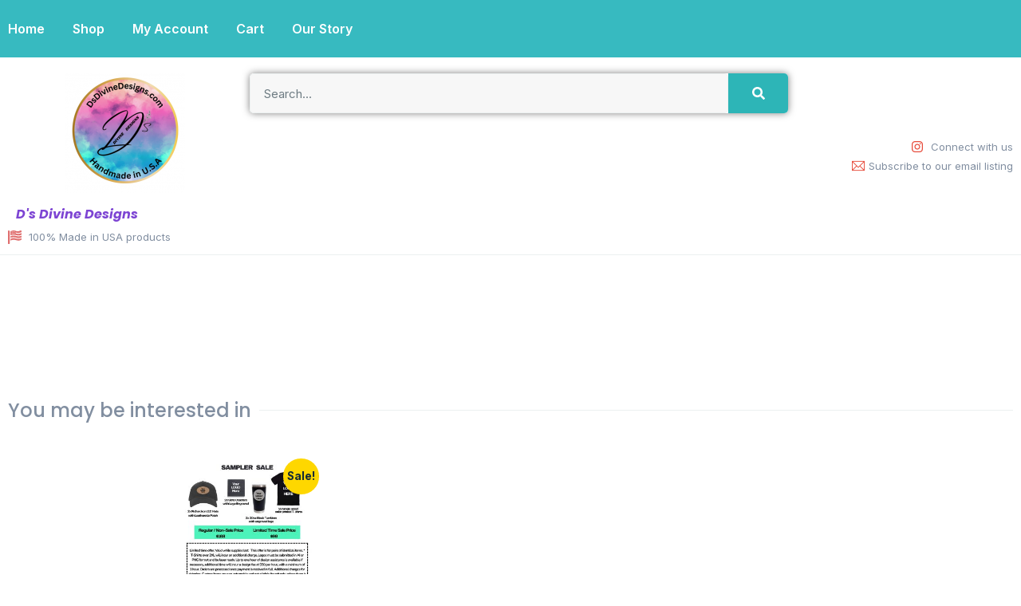

--- FILE ---
content_type: text/css
request_url: https://dsdivinedesigns.com/wp-content/uploads/elementor/css/post-678.css?ver=1758974194
body_size: 9816
content:
.elementor-678 .elementor-element.elementor-element-527e590:not(.elementor-motion-effects-element-type-background), .elementor-678 .elementor-element.elementor-element-527e590 > .elementor-motion-effects-container > .elementor-motion-effects-layer{background-color:var( --e-global-color-cfa1f76 );}.elementor-678 .elementor-element.elementor-element-527e590{border-style:solid;border-width:0px 0px 1px 0px;border-color:var( --e-global-color-4d462f5 );transition:background 0.3s, border 0.3s, border-radius 0.3s, box-shadow 0.3s;margin-top:-104px;margin-bottom:0px;padding:3em 0em 3em 0em;}.elementor-678 .elementor-element.elementor-element-527e590 > .elementor-background-overlay{transition:background 0.3s, border-radius 0.3s, opacity 0.3s;}.elementor-678 .elementor-element.elementor-element-ad34556 > .elementor-widget-wrap > .elementor-widget:not(.elementor-widget__width-auto):not(.elementor-widget__width-initial):not(:last-child):not(.elementor-absolute){margin-bottom:7px;}.elementor-678 .elementor-element.elementor-element-4b90ae31 .elementor-icon-list-items:not(.elementor-inline-items) .elementor-icon-list-item:not(:last-child){padding-bottom:calc(14px/2);}.elementor-678 .elementor-element.elementor-element-4b90ae31 .elementor-icon-list-items:not(.elementor-inline-items) .elementor-icon-list-item:not(:first-child){margin-top:calc(14px/2);}.elementor-678 .elementor-element.elementor-element-4b90ae31 .elementor-icon-list-items.elementor-inline-items .elementor-icon-list-item{margin-right:calc(14px/2);margin-left:calc(14px/2);}.elementor-678 .elementor-element.elementor-element-4b90ae31 .elementor-icon-list-items.elementor-inline-items{margin-right:calc(-14px/2);margin-left:calc(-14px/2);}body.rtl .elementor-678 .elementor-element.elementor-element-4b90ae31 .elementor-icon-list-items.elementor-inline-items .elementor-icon-list-item:after{left:calc(-14px/2);}body:not(.rtl) .elementor-678 .elementor-element.elementor-element-4b90ae31 .elementor-icon-list-items.elementor-inline-items .elementor-icon-list-item:after{right:calc(-14px/2);}.elementor-678 .elementor-element.elementor-element-4b90ae31 .elementor-icon-list-icon i{color:var( --e-global-color-bb890b8 );transition:color 0.3s;}.elementor-678 .elementor-element.elementor-element-4b90ae31 .elementor-icon-list-icon svg{fill:var( --e-global-color-bb890b8 );transition:fill 0.3s;}.elementor-678 .elementor-element.elementor-element-4b90ae31{--e-icon-list-icon-size:14px;--icon-vertical-offset:0px;}.elementor-678 .elementor-element.elementor-element-4b90ae31 .elementor-icon-list-icon{padding-right:14px;}.elementor-678 .elementor-element.elementor-element-4b90ae31 .elementor-icon-list-item > .elementor-icon-list-text, .elementor-678 .elementor-element.elementor-element-4b90ae31 .elementor-icon-list-item > a{font-family:var( --e-global-typography-112b6c4-font-family ), Sans-serif;font-size:var( --e-global-typography-112b6c4-font-size );font-weight:var( --e-global-typography-112b6c4-font-weight );line-height:var( --e-global-typography-112b6c4-line-height );letter-spacing:var( --e-global-typography-112b6c4-letter-spacing );word-spacing:var( --e-global-typography-112b6c4-word-spacing );}.elementor-678 .elementor-element.elementor-element-4b90ae31 .elementor-icon-list-text{transition:color 0.3s;}.elementor-678 .elementor-element.elementor-element-39e39cfe{text-align:right;}.elementor-678 .elementor-element.elementor-element-2f1b873b{padding:3em 0em 7em 0em;}.elementor-678 .elementor-element.elementor-element-21747928 .elementor-posts-container .elementor-post__thumbnail{padding-bottom:calc( 0.66 * 100% );}.elementor-678 .elementor-element.elementor-element-21747928:after{content:"0.66";}.elementor-678 .elementor-element.elementor-element-21747928 .elementor-post__meta-data span + span:before{content:"•";}.elementor-678 .elementor-element.elementor-element-21747928{--grid-column-gap:35px;--grid-row-gap:35px;}.elementor-678 .elementor-element.elementor-element-21747928 .elementor-post__card{border-radius:10px;}.elementor-678 .elementor-element.elementor-element-21747928 .elementor-post__card .elementor-post__meta-data{border-top-color:var( --e-global-color-4d462f5 );}.elementor-678 .elementor-element.elementor-element-21747928 .elementor-post__text{margin-top:14px;}.elementor-678 .elementor-element.elementor-element-21747928 .elementor-post__badge{right:0;}.elementor-678 .elementor-element.elementor-element-21747928 .elementor-post__card .elementor-post__badge{background-color:var( --e-global-color-7dba3a4 );color:var( --e-global-color-secondary );margin:21px;}.elementor-678 .elementor-element.elementor-element-21747928 .elementor-post__title, .elementor-678 .elementor-element.elementor-element-21747928 .elementor-post__title a{font-family:var( --e-global-typography-7044a64-font-family ), Sans-serif;font-size:var( --e-global-typography-7044a64-font-size );font-weight:var( --e-global-typography-7044a64-font-weight );line-height:var( --e-global-typography-7044a64-line-height );letter-spacing:var( --e-global-typography-7044a64-letter-spacing );word-spacing:var( --e-global-typography-7044a64-word-spacing );}.elementor-678 .elementor-element.elementor-element-21747928 .elementor-post__title{margin-bottom:14px;}.elementor-678 .elementor-element.elementor-element-21747928 .elementor-post__excerpt p{font-family:var( --e-global-typography-b2ce6af-font-family ), Sans-serif;font-size:var( --e-global-typography-b2ce6af-font-size );font-weight:var( --e-global-typography-b2ce6af-font-weight );text-transform:var( --e-global-typography-b2ce6af-text-transform );font-style:var( --e-global-typography-b2ce6af-font-style );line-height:var( --e-global-typography-b2ce6af-line-height );letter-spacing:var( --e-global-typography-b2ce6af-letter-spacing );word-spacing:var( --e-global-typography-b2ce6af-word-spacing );}.elementor-678 .elementor-element.elementor-element-21747928 .elementor-post__excerpt{margin-bottom:28px;}.elementor-678 .elementor-element.elementor-element-21747928 .elementor-pagination{text-align:center;}body:not(.rtl) .elementor-678 .elementor-element.elementor-element-21747928 .elementor-pagination .page-numbers:not(:first-child){margin-left:calc( 10px/2 );}body:not(.rtl) .elementor-678 .elementor-element.elementor-element-21747928 .elementor-pagination .page-numbers:not(:last-child){margin-right:calc( 10px/2 );}body.rtl .elementor-678 .elementor-element.elementor-element-21747928 .elementor-pagination .page-numbers:not(:first-child){margin-right:calc( 10px/2 );}body.rtl .elementor-678 .elementor-element.elementor-element-21747928 .elementor-pagination .page-numbers:not(:last-child){margin-left:calc( 10px/2 );}@media(max-width:1024px){.elementor-678 .elementor-element.elementor-element-527e590{padding:1em 1em 1em 1em;}.elementor-678 .elementor-element.elementor-element-4b90ae31 .elementor-icon-list-item > .elementor-icon-list-text, .elementor-678 .elementor-element.elementor-element-4b90ae31 .elementor-icon-list-item > a{font-size:var( --e-global-typography-112b6c4-font-size );line-height:var( --e-global-typography-112b6c4-line-height );letter-spacing:var( --e-global-typography-112b6c4-letter-spacing );word-spacing:var( --e-global-typography-112b6c4-word-spacing );}.elementor-678 .elementor-element.elementor-element-2f1b873b{padding:3em 1em 3em 1em;}.elementor-678 .elementor-element.elementor-element-21747928{--grid-column-gap:28px;--grid-row-gap:28px;}.elementor-678 .elementor-element.elementor-element-21747928 .elementor-post__title, .elementor-678 .elementor-element.elementor-element-21747928 .elementor-post__title a{font-size:var( --e-global-typography-7044a64-font-size );line-height:var( --e-global-typography-7044a64-line-height );letter-spacing:var( --e-global-typography-7044a64-letter-spacing );word-spacing:var( --e-global-typography-7044a64-word-spacing );}.elementor-678 .elementor-element.elementor-element-21747928 .elementor-post__excerpt p{font-size:var( --e-global-typography-b2ce6af-font-size );line-height:var( --e-global-typography-b2ce6af-line-height );letter-spacing:var( --e-global-typography-b2ce6af-letter-spacing );word-spacing:var( --e-global-typography-b2ce6af-word-spacing );}}@media(max-width:767px){.elementor-678 .elementor-element.elementor-element-2758fe07{text-align:center;}.elementor-678 .elementor-element.elementor-element-4b90ae31 .elementor-icon-list-item > .elementor-icon-list-text, .elementor-678 .elementor-element.elementor-element-4b90ae31 .elementor-icon-list-item > a{font-size:var( --e-global-typography-112b6c4-font-size );line-height:var( --e-global-typography-112b6c4-line-height );letter-spacing:var( --e-global-typography-112b6c4-letter-spacing );word-spacing:var( --e-global-typography-112b6c4-word-spacing );}.elementor-678 .elementor-element.elementor-element-39e39cfe{text-align:center;}.elementor-678 .elementor-element.elementor-element-2f1b873b{padding:2em 0em 2em 0em;}.elementor-678 .elementor-element.elementor-element-21747928 .elementor-posts-container .elementor-post__thumbnail{padding-bottom:calc( 0.66 * 100% );}.elementor-678 .elementor-element.elementor-element-21747928:after{content:"0.66";}.elementor-678 .elementor-element.elementor-element-21747928 .elementor-post__title, .elementor-678 .elementor-element.elementor-element-21747928 .elementor-post__title a{font-size:var( --e-global-typography-7044a64-font-size );line-height:var( --e-global-typography-7044a64-line-height );letter-spacing:var( --e-global-typography-7044a64-letter-spacing );word-spacing:var( --e-global-typography-7044a64-word-spacing );}.elementor-678 .elementor-element.elementor-element-21747928 .elementor-post__excerpt p{font-size:var( --e-global-typography-b2ce6af-font-size );line-height:var( --e-global-typography-b2ce6af-line-height );letter-spacing:var( --e-global-typography-b2ce6af-letter-spacing );word-spacing:var( --e-global-typography-b2ce6af-word-spacing );}}

--- FILE ---
content_type: text/css
request_url: https://dsdivinedesigns.com/wp-content/uploads/elementor/css/post-11873.css?ver=1761824850
body_size: 15703
content:
.elementor-11873 .elementor-element.elementor-element-3e9e8149 > .elementor-container > .elementor-column > .elementor-widget-wrap{align-content:center;align-items:center;}.elementor-11873 .elementor-element.elementor-element-3e9e8149:not(.elementor-motion-effects-element-type-background), .elementor-11873 .elementor-element.elementor-element-3e9e8149 > .elementor-motion-effects-container > .elementor-motion-effects-layer{background-color:#37BAC0;}.elementor-11873 .elementor-element.elementor-element-3e9e8149{transition:background 0.3s, border 0.3s, border-radius 0.3s, box-shadow 0.3s;}.elementor-11873 .elementor-element.elementor-element-3e9e8149 > .elementor-background-overlay{transition:background 0.3s, border-radius 0.3s, opacity 0.3s;}.elementor-11873 .elementor-element.elementor-element-10037409 .elementor-menu-toggle{margin:0 auto;background-color:#02010100;}.elementor-11873 .elementor-element.elementor-element-10037409 .elementor-nav-menu .elementor-item{font-family:var( --e-global-typography-520c191-font-family ), Sans-serif;font-size:var( --e-global-typography-520c191-font-size );font-weight:var( --e-global-typography-520c191-font-weight );line-height:var( --e-global-typography-520c191-line-height );letter-spacing:var( --e-global-typography-520c191-letter-spacing );word-spacing:var( --e-global-typography-520c191-word-spacing );}.elementor-11873 .elementor-element.elementor-element-10037409 .elementor-nav-menu--main .elementor-item{color:var( --e-global-color-text );fill:var( --e-global-color-text );padding-left:0px;padding-right:0px;padding-top:16px;padding-bottom:16px;}.elementor-11873 .elementor-element.elementor-element-10037409 .elementor-nav-menu--main .elementor-item:hover,
					.elementor-11873 .elementor-element.elementor-element-10037409 .elementor-nav-menu--main .elementor-item.elementor-item-active,
					.elementor-11873 .elementor-element.elementor-element-10037409 .elementor-nav-menu--main .elementor-item.highlighted,
					.elementor-11873 .elementor-element.elementor-element-10037409 .elementor-nav-menu--main .elementor-item:focus{color:var( --e-global-color-7dba3a4 );fill:var( --e-global-color-7dba3a4 );}.elementor-11873 .elementor-element.elementor-element-10037409{--e-nav-menu-horizontal-menu-item-margin:calc( 35px / 2 );}.elementor-11873 .elementor-element.elementor-element-10037409 .elementor-nav-menu--main:not(.elementor-nav-menu--layout-horizontal) .elementor-nav-menu > li:not(:last-child){margin-bottom:35px;}.elementor-11873 .elementor-element.elementor-element-10037409 .elementor-nav-menu--dropdown a, .elementor-11873 .elementor-element.elementor-element-10037409 .elementor-menu-toggle{color:var( --e-global-color-primary );}.elementor-11873 .elementor-element.elementor-element-10037409 .elementor-nav-menu--dropdown{background-color:var( --e-global-color-text );border-radius:10px 10px 10px 10px;}.elementor-11873 .elementor-element.elementor-element-10037409 .elementor-nav-menu--dropdown a:hover,
					.elementor-11873 .elementor-element.elementor-element-10037409 .elementor-nav-menu--dropdown a.elementor-item-active,
					.elementor-11873 .elementor-element.elementor-element-10037409 .elementor-nav-menu--dropdown a.highlighted,
					.elementor-11873 .elementor-element.elementor-element-10037409 .elementor-menu-toggle:hover{color:var( --e-global-color-secondary );}.elementor-11873 .elementor-element.elementor-element-10037409 .elementor-nav-menu--dropdown a:hover,
					.elementor-11873 .elementor-element.elementor-element-10037409 .elementor-nav-menu--dropdown a.elementor-item-active,
					.elementor-11873 .elementor-element.elementor-element-10037409 .elementor-nav-menu--dropdown a.highlighted{background-color:var( --e-global-color-cfa1f76 );}.elementor-11873 .elementor-element.elementor-element-10037409 .elementor-nav-menu--dropdown .elementor-item, .elementor-11873 .elementor-element.elementor-element-10037409 .elementor-nav-menu--dropdown  .elementor-sub-item{font-family:var( --e-global-typography-520c191-font-family ), Sans-serif;font-size:var( --e-global-typography-520c191-font-size );font-weight:var( --e-global-typography-520c191-font-weight );letter-spacing:var( --e-global-typography-520c191-letter-spacing );word-spacing:var( --e-global-typography-520c191-word-spacing );}.elementor-11873 .elementor-element.elementor-element-10037409 .elementor-nav-menu--dropdown li:first-child a{border-top-left-radius:10px;border-top-right-radius:10px;}.elementor-11873 .elementor-element.elementor-element-10037409 .elementor-nav-menu--dropdown li:last-child a{border-bottom-right-radius:10px;border-bottom-left-radius:10px;}.elementor-11873 .elementor-element.elementor-element-10037409 .elementor-nav-menu--main .elementor-nav-menu--dropdown, .elementor-11873 .elementor-element.elementor-element-10037409 .elementor-nav-menu__container.elementor-nav-menu--dropdown{box-shadow:0px 30px 60px 0px rgba(0, 0, 0, 0.1);}.elementor-11873 .elementor-element.elementor-element-10037409 div.elementor-menu-toggle{color:var( --e-global-color-text );}.elementor-11873 .elementor-element.elementor-element-10037409 div.elementor-menu-toggle svg{fill:var( --e-global-color-text );}.elementor-11873 .elementor-element.elementor-element-10037409 div.elementor-menu-toggle:hover{color:var( --e-global-color-7dba3a4 );}.elementor-11873 .elementor-element.elementor-element-10037409 div.elementor-menu-toggle:hover svg{fill:var( --e-global-color-7dba3a4 );}.elementor-11873 .elementor-element.elementor-element-10037409 .elementor-menu-toggle:hover{background-color:#02010100;}.elementor-11873 .elementor-element.elementor-element-30cd14d6 > .elementor-container > .elementor-column > .elementor-widget-wrap{align-content:center;align-items:center;}.elementor-11873 .elementor-element.elementor-element-30cd14d6{border-style:solid;border-width:0px 0px 1px 0px;border-color:var( --e-global-color-4d462f5 );transition:background 0.3s, border 0.3s, border-radius 0.3s, box-shadow 0.3s;}.elementor-11873 .elementor-element.elementor-element-30cd14d6 > .elementor-background-overlay{transition:background 0.3s, border-radius 0.3s, opacity 0.3s;}.elementor-11873 .elementor-element.elementor-element-4d35a83c{transition:background 0.3s, border 0.3s, border-radius 0.3s, box-shadow 0.3s;}.elementor-11873 .elementor-element.elementor-element-4d35a83c > .elementor-background-overlay{transition:background 0.3s, border-radius 0.3s, opacity 0.3s;}.elementor-11873 .elementor-element.elementor-element-31031e03{text-align:center;}.elementor-11873 .elementor-element.elementor-element-1036cba9 .elementor-search-form__container{min-height:50px;box-shadow:0px 0px 10px 0px rgba(0,0,0,0.5);}.elementor-11873 .elementor-element.elementor-element-1036cba9 .elementor-search-form__submit{min-width:calc( 1.5 * 50px );--e-search-form-submit-text-color:var( --e-global-color-text );background-color:#2DB5B7;}body:not(.rtl) .elementor-11873 .elementor-element.elementor-element-1036cba9 .elementor-search-form__icon{padding-left:calc(50px / 3);}body.rtl .elementor-11873 .elementor-element.elementor-element-1036cba9 .elementor-search-form__icon{padding-right:calc(50px / 3);}.elementor-11873 .elementor-element.elementor-element-1036cba9 .elementor-search-form__input, .elementor-11873 .elementor-element.elementor-element-1036cba9.elementor-search-form--button-type-text .elementor-search-form__submit{padding-left:calc(50px / 3);padding-right:calc(50px / 3);}.elementor-11873 .elementor-element.elementor-element-1036cba9:not(.elementor-search-form--skin-full_screen) .elementor-search-form__container{background-color:#FFFFFF;border-radius:5px;}.elementor-11873 .elementor-element.elementor-element-1036cba9.elementor-search-form--skin-full_screen input[type="search"].elementor-search-form__input{background-color:#FFFFFF;border-radius:5px;}.elementor-11873 .elementor-element.elementor-element-1036cba9 .elementor-search-form__submit:hover{--e-search-form-submit-text-color:var( --e-global-color-text );background-color:var( --e-global-color-332724a );}.elementor-11873 .elementor-element.elementor-element-1036cba9 .elementor-search-form__submit:focus{--e-search-form-submit-text-color:var( --e-global-color-text );background-color:var( --e-global-color-332724a );}.elementor-11873 .elementor-element.elementor-element-31096519{text-align:justify;width:var( --container-widget-width, 404.438% );max-width:404.438%;--container-widget-width:404.438%;--container-widget-flex-grow:0;}.elementor-11873 .elementor-element.elementor-element-31096519 .elementor-heading-title{color:#331EDB;font-family:"Arial", Sans-serif;font-size:80px;font-weight:700;font-style:italic;line-height:52px;-webkit-text-stroke-width:0px;stroke-width:0px;-webkit-text-stroke-color:#000;stroke:#000;}.elementor-11873 .elementor-element.elementor-element-31096519 > .elementor-widget-container{margin:18px 18px 18px 18px;padding:-6px -6px -6px -6px;}.elementor-11873 .elementor-element.elementor-element-31096519.elementor-element{--align-self:center;--flex-grow:0;--flex-shrink:0;}.elementor-11873 .elementor-element.elementor-element-460f6569 .elementor-icon-list-icon i{color:#E06F6F;transition:color 0.3s;}.elementor-11873 .elementor-element.elementor-element-460f6569 .elementor-icon-list-icon svg{fill:#E06F6F;transition:fill 0.3s;}.elementor-11873 .elementor-element.elementor-element-460f6569{--e-icon-list-icon-size:17px;--icon-vertical-offset:0px;}.elementor-11873 .elementor-element.elementor-element-460f6569 .elementor-icon-list-item > .elementor-icon-list-text, .elementor-11873 .elementor-element.elementor-element-460f6569 .elementor-icon-list-item > a{font-family:var( --e-global-typography-112b6c4-font-family ), Sans-serif;font-size:var( --e-global-typography-112b6c4-font-size );font-weight:var( --e-global-typography-112b6c4-font-weight );line-height:var( --e-global-typography-112b6c4-line-height );letter-spacing:var( --e-global-typography-112b6c4-letter-spacing );word-spacing:var( --e-global-typography-112b6c4-word-spacing );}.elementor-11873 .elementor-element.elementor-element-460f6569 .elementor-icon-list-text{transition:color 0.3s;}.elementor-11873 .elementor-element.elementor-element-5d21b444 .elementor-icon-list-icon i{color:var( --e-global-color-bb890b8 );transition:color 0.3s;}.elementor-11873 .elementor-element.elementor-element-5d21b444 .elementor-icon-list-icon svg{fill:var( --e-global-color-bb890b8 );transition:fill 0.3s;}.elementor-11873 .elementor-element.elementor-element-5d21b444{--e-icon-list-icon-size:16px;--icon-vertical-offset:0px;}.elementor-11873 .elementor-element.elementor-element-5d21b444 .elementor-icon-list-item > .elementor-icon-list-text, .elementor-11873 .elementor-element.elementor-element-5d21b444 .elementor-icon-list-item > a{font-family:var( --e-global-typography-112b6c4-font-family ), Sans-serif;font-size:var( --e-global-typography-112b6c4-font-size );font-weight:var( --e-global-typography-112b6c4-font-weight );line-height:var( --e-global-typography-112b6c4-line-height );letter-spacing:var( --e-global-typography-112b6c4-letter-spacing );word-spacing:var( --e-global-typography-112b6c4-word-spacing );}.elementor-11873 .elementor-element.elementor-element-5d21b444 .elementor-icon-list-text{transition:color 0.3s;}@media(max-width:1024px){.elementor-11873 .elementor-element.elementor-element-10037409 .elementor-nav-menu .elementor-item{font-size:var( --e-global-typography-520c191-font-size );line-height:var( --e-global-typography-520c191-line-height );letter-spacing:var( --e-global-typography-520c191-letter-spacing );word-spacing:var( --e-global-typography-520c191-word-spacing );}.elementor-11873 .elementor-element.elementor-element-10037409 .elementor-nav-menu--dropdown .elementor-item, .elementor-11873 .elementor-element.elementor-element-10037409 .elementor-nav-menu--dropdown  .elementor-sub-item{font-size:var( --e-global-typography-520c191-font-size );letter-spacing:var( --e-global-typography-520c191-letter-spacing );word-spacing:var( --e-global-typography-520c191-word-spacing );}.elementor-11873 .elementor-element.elementor-element-460f6569 .elementor-icon-list-item > .elementor-icon-list-text, .elementor-11873 .elementor-element.elementor-element-460f6569 .elementor-icon-list-item > a{font-size:var( --e-global-typography-112b6c4-font-size );line-height:var( --e-global-typography-112b6c4-line-height );letter-spacing:var( --e-global-typography-112b6c4-letter-spacing );word-spacing:var( --e-global-typography-112b6c4-word-spacing );}.elementor-11873 .elementor-element.elementor-element-5d21b444 .elementor-icon-list-item > .elementor-icon-list-text, .elementor-11873 .elementor-element.elementor-element-5d21b444 .elementor-icon-list-item > a{font-size:var( --e-global-typography-112b6c4-font-size );line-height:var( --e-global-typography-112b6c4-line-height );letter-spacing:var( --e-global-typography-112b6c4-letter-spacing );word-spacing:var( --e-global-typography-112b6c4-word-spacing );}}@media(min-width:768px){.elementor-11873 .elementor-element.elementor-element-3aec7fff{width:82%;}.elementor-11873 .elementor-element.elementor-element-46ca7fe1{width:18%;}.elementor-11873 .elementor-element.elementor-element-64d0776f{width:20%;}.elementor-11873 .elementor-element.elementor-element-70c63213{width:80%;}}@media(max-width:1024px) and (min-width:768px){.elementor-11873 .elementor-element.elementor-element-3aec7fff{width:70%;}.elementor-11873 .elementor-element.elementor-element-46ca7fe1{width:30%;}.elementor-11873 .elementor-element.elementor-element-1a1cbc1e{width:50%;}.elementor-11873 .elementor-element.elementor-element-64d0776f{width:30%;}.elementor-11873 .elementor-element.elementor-element-70c63213{width:70%;}.elementor-11873 .elementor-element.elementor-element-1575cb93{width:50%;}}@media(max-width:767px){.elementor-11873 .elementor-element.elementor-element-3aec7fff{width:20%;}.elementor-11873 .elementor-element.elementor-element-10037409 .elementor-nav-menu .elementor-item{font-size:var( --e-global-typography-520c191-font-size );line-height:var( --e-global-typography-520c191-line-height );letter-spacing:var( --e-global-typography-520c191-letter-spacing );word-spacing:var( --e-global-typography-520c191-word-spacing );}.elementor-11873 .elementor-element.elementor-element-10037409 .elementor-nav-menu--dropdown .elementor-item, .elementor-11873 .elementor-element.elementor-element-10037409 .elementor-nav-menu--dropdown  .elementor-sub-item{font-size:var( --e-global-typography-520c191-font-size );letter-spacing:var( --e-global-typography-520c191-letter-spacing );word-spacing:var( --e-global-typography-520c191-word-spacing );}.elementor-11873 .elementor-element.elementor-element-10037409{--nav-menu-icon-size:28px;}.elementor-11873 .elementor-element.elementor-element-46ca7fe1{width:80%;}.elementor-11873 .elementor-element.elementor-element-31031e03 img{width:70%;}.elementor-11873 .elementor-element.elementor-element-460f6569 .elementor-icon-list-item > .elementor-icon-list-text, .elementor-11873 .elementor-element.elementor-element-460f6569 .elementor-icon-list-item > a{font-size:var( --e-global-typography-112b6c4-font-size );line-height:var( --e-global-typography-112b6c4-line-height );letter-spacing:var( --e-global-typography-112b6c4-letter-spacing );word-spacing:var( --e-global-typography-112b6c4-word-spacing );}.elementor-11873 .elementor-element.elementor-element-5d21b444 .elementor-icon-list-item > .elementor-icon-list-text, .elementor-11873 .elementor-element.elementor-element-5d21b444 .elementor-icon-list-item > a{font-size:var( --e-global-typography-112b6c4-font-size );line-height:var( --e-global-typography-112b6c4-line-height );letter-spacing:var( --e-global-typography-112b6c4-letter-spacing );word-spacing:var( --e-global-typography-112b6c4-word-spacing );}}

--- FILE ---
content_type: text/css
request_url: https://dsdivinedesigns.com/wp-content/uploads/elementor/css/post-1497.css?ver=1758801244
body_size: 33122
content:
.elementor-1497 .elementor-element.elementor-element-4ef70a2e:not(.elementor-motion-effects-element-type-background), .elementor-1497 .elementor-element.elementor-element-4ef70a2e > .elementor-motion-effects-container > .elementor-motion-effects-layer{background-color:var( --e-global-color-bb890b8 );}.elementor-1497 .elementor-element.elementor-element-4ef70a2e{transition:background 0.3s, border 0.3s, border-radius 0.3s, box-shadow 0.3s;padding:1em 0em 1em 0em;}.elementor-1497 .elementor-element.elementor-element-4ef70a2e > .elementor-background-overlay{transition:background 0.3s, border-radius 0.3s, opacity 0.3s;}.elementor-1497 .elementor-element.elementor-element-c374d4f > .elementor-element-populated{border-style:solid;border-width:0px 1px 0px 0px;border-color:var( --e-global-color-accent );transition:background 0.3s, border 0.3s, border-radius 0.3s, box-shadow 0.3s;}.elementor-1497 .elementor-element.elementor-element-c374d4f > .elementor-element-populated > .elementor-background-overlay{transition:background 0.3s, border-radius 0.3s, opacity 0.3s;}.elementor-1497 .elementor-element.elementor-element-75321d38.elementor-view-stacked .elementor-icon{background-color:#FED70000;fill:var( --e-global-color-7dba3a4 );color:var( --e-global-color-7dba3a4 );}.elementor-1497 .elementor-element.elementor-element-75321d38.elementor-view-framed .elementor-icon, .elementor-1497 .elementor-element.elementor-element-75321d38.elementor-view-default .elementor-icon{fill:#FED70000;color:#FED70000;border-color:#FED70000;}.elementor-1497 .elementor-element.elementor-element-75321d38.elementor-view-framed .elementor-icon{background-color:var( --e-global-color-7dba3a4 );}.elementor-1497 .elementor-element.elementor-element-75321d38{--icon-box-icon-margin:15px;}.elementor-1497 .elementor-element.elementor-element-75321d38 .elementor-icon{font-size:35px;padding:7px;}.elementor-1497 .elementor-element.elementor-element-75321d38 .elementor-icon-box-title{margin-bottom:0px;color:var( --e-global-color-text );}.elementor-1497 .elementor-element.elementor-element-75321d38 .elementor-icon-box-title, .elementor-1497 .elementor-element.elementor-element-75321d38 .elementor-icon-box-title a{font-family:var( --e-global-typography-520c191-font-family ), Sans-serif;font-size:var( --e-global-typography-520c191-font-size );font-weight:var( --e-global-typography-520c191-font-weight );line-height:var( --e-global-typography-520c191-line-height );letter-spacing:var( --e-global-typography-520c191-letter-spacing );word-spacing:var( --e-global-typography-520c191-word-spacing );}.elementor-1497 .elementor-element.elementor-element-75321d38 .elementor-icon-box-description{color:var( --e-global-color-text );font-family:var( --e-global-typography-112b6c4-font-family ), Sans-serif;font-size:var( --e-global-typography-112b6c4-font-size );font-weight:var( --e-global-typography-112b6c4-font-weight );line-height:var( --e-global-typography-112b6c4-line-height );letter-spacing:var( --e-global-typography-112b6c4-letter-spacing );word-spacing:var( --e-global-typography-112b6c4-word-spacing );}.elementor-1497 .elementor-element.elementor-element-158c6407 > .elementor-element-populated{border-style:solid;border-width:0px 1px 0px 0px;border-color:var( --e-global-color-accent );transition:background 0.3s, border 0.3s, border-radius 0.3s, box-shadow 0.3s;}.elementor-1497 .elementor-element.elementor-element-158c6407 > .elementor-element-populated > .elementor-background-overlay{transition:background 0.3s, border-radius 0.3s, opacity 0.3s;}.elementor-1497 .elementor-element.elementor-element-3042de8e.elementor-view-stacked .elementor-icon{background-color:#FED70000;fill:var( --e-global-color-7dba3a4 );color:var( --e-global-color-7dba3a4 );}.elementor-1497 .elementor-element.elementor-element-3042de8e.elementor-view-framed .elementor-icon, .elementor-1497 .elementor-element.elementor-element-3042de8e.elementor-view-default .elementor-icon{fill:#FED70000;color:#FED70000;border-color:#FED70000;}.elementor-1497 .elementor-element.elementor-element-3042de8e.elementor-view-framed .elementor-icon{background-color:var( --e-global-color-7dba3a4 );}.elementor-1497 .elementor-element.elementor-element-3042de8e{--icon-box-icon-margin:15px;}.elementor-1497 .elementor-element.elementor-element-3042de8e .elementor-icon{font-size:35px;padding:7px;}.elementor-1497 .elementor-element.elementor-element-3042de8e .elementor-icon-box-title{margin-bottom:0px;color:var( --e-global-color-text );}.elementor-1497 .elementor-element.elementor-element-3042de8e .elementor-icon-box-title, .elementor-1497 .elementor-element.elementor-element-3042de8e .elementor-icon-box-title a{font-family:var( --e-global-typography-520c191-font-family ), Sans-serif;font-size:var( --e-global-typography-520c191-font-size );font-weight:var( --e-global-typography-520c191-font-weight );line-height:var( --e-global-typography-520c191-line-height );letter-spacing:var( --e-global-typography-520c191-letter-spacing );word-spacing:var( --e-global-typography-520c191-word-spacing );}.elementor-1497 .elementor-element.elementor-element-3042de8e .elementor-icon-box-description{color:var( --e-global-color-text );font-family:var( --e-global-typography-112b6c4-font-family ), Sans-serif;font-size:var( --e-global-typography-112b6c4-font-size );font-weight:var( --e-global-typography-112b6c4-font-weight );line-height:var( --e-global-typography-112b6c4-line-height );letter-spacing:var( --e-global-typography-112b6c4-letter-spacing );word-spacing:var( --e-global-typography-112b6c4-word-spacing );}.elementor-1497 .elementor-element.elementor-element-1a799c1b > .elementor-element-populated{border-style:solid;border-width:0px 1px 0px 0px;border-color:var( --e-global-color-accent );transition:background 0.3s, border 0.3s, border-radius 0.3s, box-shadow 0.3s;}.elementor-1497 .elementor-element.elementor-element-1a799c1b > .elementor-element-populated > .elementor-background-overlay{transition:background 0.3s, border-radius 0.3s, opacity 0.3s;}.elementor-1497 .elementor-element.elementor-element-f8be484.elementor-view-stacked .elementor-icon{background-color:#FED70000;fill:var( --e-global-color-7dba3a4 );color:var( --e-global-color-7dba3a4 );}.elementor-1497 .elementor-element.elementor-element-f8be484.elementor-view-framed .elementor-icon, .elementor-1497 .elementor-element.elementor-element-f8be484.elementor-view-default .elementor-icon{fill:#FED70000;color:#FED70000;border-color:#FED70000;}.elementor-1497 .elementor-element.elementor-element-f8be484.elementor-view-framed .elementor-icon{background-color:var( --e-global-color-7dba3a4 );}.elementor-1497 .elementor-element.elementor-element-f8be484{--icon-box-icon-margin:15px;}.elementor-1497 .elementor-element.elementor-element-f8be484 .elementor-icon{font-size:35px;padding:7px;}.elementor-1497 .elementor-element.elementor-element-f8be484 .elementor-icon-box-title{margin-bottom:0px;color:var( --e-global-color-text );}.elementor-1497 .elementor-element.elementor-element-f8be484 .elementor-icon-box-title, .elementor-1497 .elementor-element.elementor-element-f8be484 .elementor-icon-box-title a{font-family:var( --e-global-typography-520c191-font-family ), Sans-serif;font-size:var( --e-global-typography-520c191-font-size );font-weight:var( --e-global-typography-520c191-font-weight );line-height:var( --e-global-typography-520c191-line-height );letter-spacing:var( --e-global-typography-520c191-letter-spacing );word-spacing:var( --e-global-typography-520c191-word-spacing );}.elementor-1497 .elementor-element.elementor-element-f8be484 .elementor-icon-box-description{color:var( --e-global-color-text );font-family:var( --e-global-typography-112b6c4-font-family ), Sans-serif;font-size:var( --e-global-typography-112b6c4-font-size );font-weight:var( --e-global-typography-112b6c4-font-weight );line-height:var( --e-global-typography-112b6c4-line-height );letter-spacing:var( --e-global-typography-112b6c4-letter-spacing );word-spacing:var( --e-global-typography-112b6c4-word-spacing );}.elementor-1497 .elementor-element.elementor-element-52c59109.elementor-view-stacked .elementor-icon{background-color:#FED70000;fill:var( --e-global-color-7dba3a4 );color:var( --e-global-color-7dba3a4 );}.elementor-1497 .elementor-element.elementor-element-52c59109.elementor-view-framed .elementor-icon, .elementor-1497 .elementor-element.elementor-element-52c59109.elementor-view-default .elementor-icon{fill:#FED70000;color:#FED70000;border-color:#FED70000;}.elementor-1497 .elementor-element.elementor-element-52c59109.elementor-view-framed .elementor-icon{background-color:var( --e-global-color-7dba3a4 );}.elementor-1497 .elementor-element.elementor-element-52c59109{--icon-box-icon-margin:15px;}.elementor-1497 .elementor-element.elementor-element-52c59109 .elementor-icon{font-size:35px;padding:7px;}.elementor-1497 .elementor-element.elementor-element-52c59109 .elementor-icon-box-title{margin-bottom:0px;color:var( --e-global-color-text );}.elementor-1497 .elementor-element.elementor-element-52c59109 .elementor-icon-box-title, .elementor-1497 .elementor-element.elementor-element-52c59109 .elementor-icon-box-title a{font-family:var( --e-global-typography-520c191-font-family ), Sans-serif;font-size:var( --e-global-typography-520c191-font-size );font-weight:var( --e-global-typography-520c191-font-weight );line-height:var( --e-global-typography-520c191-line-height );letter-spacing:var( --e-global-typography-520c191-letter-spacing );word-spacing:var( --e-global-typography-520c191-word-spacing );}.elementor-1497 .elementor-element.elementor-element-52c59109 .elementor-icon-box-description{color:var( --e-global-color-text );font-family:var( --e-global-typography-112b6c4-font-family ), Sans-serif;font-size:var( --e-global-typography-112b6c4-font-size );font-weight:var( --e-global-typography-112b6c4-font-weight );line-height:var( --e-global-typography-112b6c4-line-height );letter-spacing:var( --e-global-typography-112b6c4-letter-spacing );word-spacing:var( --e-global-typography-112b6c4-word-spacing );}.elementor-1497 .elementor-element.elementor-element-492cdd1e{padding:3em 0em 0em 0em;}.elementor-1497 .elementor-element.elementor-element-75b548ba{padding:0em 0em 2em 0em;}.elementor-1497 .elementor-element.elementor-element-bb351b3 > .elementor-element-populated{margin:0% 20% 0% 0%;--e-column-margin-right:20%;--e-column-margin-left:0%;padding:1em 1em 1em 1em;}.elementor-1497 .elementor-element.elementor-element-3b2573ef{text-align:center;width:var( --container-widget-width, 95.061% );max-width:95.061%;--container-widget-width:95.061%;--container-widget-flex-grow:0;}.elementor-1497 .elementor-element.elementor-element-3b2573ef.elementor-element{--flex-grow:0;--flex-shrink:0;}.elementor-1497 .elementor-element.elementor-element-d141f70{font-family:var( --e-global-typography-69c152f-font-family ), Sans-serif;font-size:var( --e-global-typography-69c152f-font-size );font-weight:var( --e-global-typography-69c152f-font-weight );line-height:var( --e-global-typography-69c152f-line-height );letter-spacing:var( --e-global-typography-69c152f-letter-spacing );word-spacing:var( --e-global-typography-69c152f-word-spacing );}.elementor-1497 .elementor-element.elementor-element-45bb2636{--grid-template-columns:repeat(0, auto);--icon-size:14px;--grid-column-gap:5px;--grid-row-gap:0px;}.elementor-1497 .elementor-element.elementor-element-45bb2636 .elementor-social-icon{background-color:var( --e-global-color-cfa1f76 );}.elementor-1497 .elementor-element.elementor-element-45bb2636 .elementor-social-icon i{color:var( --e-global-color-d49ac81 );}.elementor-1497 .elementor-element.elementor-element-45bb2636 .elementor-social-icon svg{fill:var( --e-global-color-d49ac81 );}.elementor-1497 .elementor-element.elementor-element-45bb2636 .elementor-social-icon:hover{background-color:var( --e-global-color-d49ac81 );}.elementor-1497 .elementor-element.elementor-element-45bb2636 .elementor-social-icon:hover i{color:var( --e-global-color-text );}.elementor-1497 .elementor-element.elementor-element-45bb2636 .elementor-social-icon:hover svg{fill:var( --e-global-color-text );}.elementor-1497 .elementor-element.elementor-element-504e6c32 > .elementor-element-populated{padding:1em 1em 1em 1em;}.elementor-1497 .elementor-element.elementor-element-78c34cd8 .elementor-icon-list-items:not(.elementor-inline-items) .elementor-icon-list-item:not(:last-child){padding-bottom:calc(7px/2);}.elementor-1497 .elementor-element.elementor-element-78c34cd8 .elementor-icon-list-items:not(.elementor-inline-items) .elementor-icon-list-item:not(:first-child){margin-top:calc(7px/2);}.elementor-1497 .elementor-element.elementor-element-78c34cd8 .elementor-icon-list-items.elementor-inline-items .elementor-icon-list-item{margin-right:calc(7px/2);margin-left:calc(7px/2);}.elementor-1497 .elementor-element.elementor-element-78c34cd8 .elementor-icon-list-items.elementor-inline-items{margin-right:calc(-7px/2);margin-left:calc(-7px/2);}body.rtl .elementor-1497 .elementor-element.elementor-element-78c34cd8 .elementor-icon-list-items.elementor-inline-items .elementor-icon-list-item:after{left:calc(-7px/2);}body:not(.rtl) .elementor-1497 .elementor-element.elementor-element-78c34cd8 .elementor-icon-list-items.elementor-inline-items .elementor-icon-list-item:after{right:calc(-7px/2);}.elementor-1497 .elementor-element.elementor-element-78c34cd8 .elementor-icon-list-icon i{transition:color 0.3s;}.elementor-1497 .elementor-element.elementor-element-78c34cd8 .elementor-icon-list-icon svg{transition:fill 0.3s;}.elementor-1497 .elementor-element.elementor-element-78c34cd8{--e-icon-list-icon-size:14px;--icon-vertical-offset:0px;}.elementor-1497 .elementor-element.elementor-element-78c34cd8 .elementor-icon-list-item > .elementor-icon-list-text, .elementor-1497 .elementor-element.elementor-element-78c34cd8 .elementor-icon-list-item > a{font-family:var( --e-global-typography-69c152f-font-family ), Sans-serif;font-size:var( --e-global-typography-69c152f-font-size );font-weight:var( --e-global-typography-69c152f-font-weight );line-height:var( --e-global-typography-69c152f-line-height );letter-spacing:var( --e-global-typography-69c152f-letter-spacing );word-spacing:var( --e-global-typography-69c152f-word-spacing );}.elementor-1497 .elementor-element.elementor-element-78c34cd8 .elementor-icon-list-text{transition:color 0.3s;}.elementor-1497 .elementor-element.elementor-element-1994f7c8 > .elementor-element-populated{padding:1em 1em 1em 1em;}.elementor-1497 .elementor-element.elementor-element-3e936e7c .elementor-icon-list-items:not(.elementor-inline-items) .elementor-icon-list-item:not(:last-child){padding-bottom:calc(7px/2);}.elementor-1497 .elementor-element.elementor-element-3e936e7c .elementor-icon-list-items:not(.elementor-inline-items) .elementor-icon-list-item:not(:first-child){margin-top:calc(7px/2);}.elementor-1497 .elementor-element.elementor-element-3e936e7c .elementor-icon-list-items.elementor-inline-items .elementor-icon-list-item{margin-right:calc(7px/2);margin-left:calc(7px/2);}.elementor-1497 .elementor-element.elementor-element-3e936e7c .elementor-icon-list-items.elementor-inline-items{margin-right:calc(-7px/2);margin-left:calc(-7px/2);}body.rtl .elementor-1497 .elementor-element.elementor-element-3e936e7c .elementor-icon-list-items.elementor-inline-items .elementor-icon-list-item:after{left:calc(-7px/2);}body:not(.rtl) .elementor-1497 .elementor-element.elementor-element-3e936e7c .elementor-icon-list-items.elementor-inline-items .elementor-icon-list-item:after{right:calc(-7px/2);}.elementor-1497 .elementor-element.elementor-element-3e936e7c .elementor-icon-list-icon i{transition:color 0.3s;}.elementor-1497 .elementor-element.elementor-element-3e936e7c .elementor-icon-list-icon svg{transition:fill 0.3s;}.elementor-1497 .elementor-element.elementor-element-3e936e7c{--e-icon-list-icon-size:14px;--icon-vertical-offset:0px;}.elementor-1497 .elementor-element.elementor-element-3e936e7c .elementor-icon-list-item > .elementor-icon-list-text, .elementor-1497 .elementor-element.elementor-element-3e936e7c .elementor-icon-list-item > a{font-family:var( --e-global-typography-69c152f-font-family ), Sans-serif;font-size:var( --e-global-typography-69c152f-font-size );font-weight:var( --e-global-typography-69c152f-font-weight );line-height:var( --e-global-typography-69c152f-line-height );letter-spacing:var( --e-global-typography-69c152f-letter-spacing );word-spacing:var( --e-global-typography-69c152f-word-spacing );}.elementor-1497 .elementor-element.elementor-element-3e936e7c .elementor-icon-list-text{transition:color 0.3s;}.elementor-1497 .elementor-element.elementor-element-8983701 > .elementor-container > .elementor-column > .elementor-widget-wrap{align-content:center;align-items:center;}.elementor-1497 .elementor-element.elementor-element-8983701:not(.elementor-motion-effects-element-type-background), .elementor-1497 .elementor-element.elementor-element-8983701 > .elementor-motion-effects-container > .elementor-motion-effects-layer{background-color:var( --e-global-color-cfa1f76 );}.elementor-1497 .elementor-element.elementor-element-8983701{border-style:solid;border-width:1px 1px 1px 1px;border-color:var( --e-global-color-4d462f5 );transition:background 0.3s, border 0.3s, border-radius 0.3s, box-shadow 0.3s;padding:1em 1em 1em 1em;}.elementor-1497 .elementor-element.elementor-element-8983701, .elementor-1497 .elementor-element.elementor-element-8983701 > .elementor-background-overlay{border-radius:10px 10px 10px 10px;}.elementor-1497 .elementor-element.elementor-element-8983701 > .elementor-background-overlay{transition:background 0.3s, border-radius 0.3s, opacity 0.3s;}.elementor-1497 .elementor-element.elementor-element-5e67e59a > .elementor-widget-wrap > .elementor-widget:not(.elementor-widget__width-auto):not(.elementor-widget__width-initial):not(:last-child):not(.elementor-absolute){margin-bottom:7px;}.elementor-1497 .elementor-element.elementor-element-5e67e59a > .elementor-element-populated{padding:1em 1em 1em 1em;}.elementor-1497 .elementor-element.elementor-element-4b1e61cc .elementor-heading-title{font-family:"Inter", Sans-serif;font-size:16px;font-weight:400;text-transform:none;font-style:normal;line-height:1.5em;}.elementor-1497 .elementor-element.elementor-element-7d03c2d2 > .elementor-element-populated{padding:1em 1em 1em 1em;}.elementor-1497 .elementor-element.elementor-element-c9c00ed .elementor-field-group{padding-right:calc( 10px/2 );padding-left:calc( 10px/2 );margin-bottom:10px;}.elementor-1497 .elementor-element.elementor-element-c9c00ed .elementor-form-fields-wrapper{margin-left:calc( -10px/2 );margin-right:calc( -10px/2 );margin-bottom:-10px;}.elementor-1497 .elementor-element.elementor-element-c9c00ed .elementor-field-group.recaptcha_v3-bottomleft, .elementor-1497 .elementor-element.elementor-element-c9c00ed .elementor-field-group.recaptcha_v3-bottomright{margin-bottom:0;}body.rtl .elementor-1497 .elementor-element.elementor-element-c9c00ed .elementor-labels-inline .elementor-field-group > label{padding-left:0px;}body:not(.rtl) .elementor-1497 .elementor-element.elementor-element-c9c00ed .elementor-labels-inline .elementor-field-group > label{padding-right:0px;}body .elementor-1497 .elementor-element.elementor-element-c9c00ed .elementor-labels-above .elementor-field-group > label{padding-bottom:0px;}.elementor-1497 .elementor-element.elementor-element-c9c00ed .elementor-field-type-html{padding-bottom:0px;}.elementor-1497 .elementor-element.elementor-element-c9c00ed .elementor-field-group:not(.elementor-field-type-upload) .elementor-field:not(.elementor-select-wrapper){background-color:#ffffff;}.elementor-1497 .elementor-element.elementor-element-c9c00ed .elementor-field-group .elementor-select-wrapper select{background-color:#ffffff;}.elementor-1497 .elementor-element.elementor-element-c9c00ed .e-form__buttons__wrapper__button-next{color:#ffffff;}.elementor-1497 .elementor-element.elementor-element-c9c00ed .elementor-button[type="submit"]{color:#ffffff;}.elementor-1497 .elementor-element.elementor-element-c9c00ed .elementor-button[type="submit"] svg *{fill:#ffffff;}.elementor-1497 .elementor-element.elementor-element-c9c00ed .e-form__buttons__wrapper__button-previous{color:#ffffff;}.elementor-1497 .elementor-element.elementor-element-c9c00ed .e-form__buttons__wrapper__button-next:hover{color:#ffffff;}.elementor-1497 .elementor-element.elementor-element-c9c00ed .elementor-button[type="submit"]:hover{color:#ffffff;}.elementor-1497 .elementor-element.elementor-element-c9c00ed .elementor-button[type="submit"]:hover svg *{fill:#ffffff;}.elementor-1497 .elementor-element.elementor-element-c9c00ed .e-form__buttons__wrapper__button-previous:hover{color:#ffffff;}.elementor-1497 .elementor-element.elementor-element-c9c00ed{--e-form-steps-indicators-spacing:20px;--e-form-steps-indicator-padding:30px;--e-form-steps-indicator-inactive-secondary-color:#ffffff;--e-form-steps-indicator-active-secondary-color:#ffffff;--e-form-steps-indicator-completed-secondary-color:#ffffff;--e-form-steps-divider-width:1px;--e-form-steps-divider-gap:10px;}.elementor-1497 .elementor-element.elementor-element-5bad12b1 > .elementor-container > .elementor-column > .elementor-widget-wrap{align-content:center;align-items:center;}.elementor-1497 .elementor-element.elementor-element-5bad12b1{padding:1em 0em 1em 0em;}.elementor-1497 .elementor-element.elementor-element-1330ce15{text-align:left;}.elementor-1497 .elementor-element.elementor-element-6991b9e4 .elementor-heading-title{font-family:"Inter", Sans-serif;font-size:11px;font-weight:500;}@media(min-width:768px){.elementor-1497 .elementor-element.elementor-element-5e67e59a{width:70%;}.elementor-1497 .elementor-element.elementor-element-7d03c2d2{width:30%;}.elementor-1497 .elementor-element.elementor-element-15fe0991{width:7.707%;}.elementor-1497 .elementor-element.elementor-element-6fb1fba9{width:60.188%;}.elementor-1497 .elementor-element.elementor-element-7975b6{width:31.77%;}}@media(max-width:1024px){.elementor-1497 .elementor-element.elementor-element-c374d4f > .elementor-element-populated{border-width:0px 1px 0px 0px;}.elementor-1497 .elementor-element.elementor-element-75321d38 .elementor-icon{padding:0px;}.elementor-1497 .elementor-element.elementor-element-75321d38 .elementor-icon-box-title, .elementor-1497 .elementor-element.elementor-element-75321d38 .elementor-icon-box-title a{font-size:var( --e-global-typography-520c191-font-size );line-height:var( --e-global-typography-520c191-line-height );letter-spacing:var( --e-global-typography-520c191-letter-spacing );word-spacing:var( --e-global-typography-520c191-word-spacing );}.elementor-1497 .elementor-element.elementor-element-75321d38 .elementor-icon-box-description{font-size:var( --e-global-typography-112b6c4-font-size );line-height:var( --e-global-typography-112b6c4-line-height );letter-spacing:var( --e-global-typography-112b6c4-letter-spacing );word-spacing:var( --e-global-typography-112b6c4-word-spacing );}.elementor-1497 .elementor-element.elementor-element-158c6407 > .elementor-element-populated{border-width:0px 1px 0px 0px;}.elementor-1497 .elementor-element.elementor-element-3042de8e .elementor-icon{padding:0px;}.elementor-1497 .elementor-element.elementor-element-3042de8e .elementor-icon-box-title, .elementor-1497 .elementor-element.elementor-element-3042de8e .elementor-icon-box-title a{font-size:var( --e-global-typography-520c191-font-size );line-height:var( --e-global-typography-520c191-line-height );letter-spacing:var( --e-global-typography-520c191-letter-spacing );word-spacing:var( --e-global-typography-520c191-word-spacing );}.elementor-1497 .elementor-element.elementor-element-3042de8e .elementor-icon-box-description{font-size:var( --e-global-typography-112b6c4-font-size );line-height:var( --e-global-typography-112b6c4-line-height );letter-spacing:var( --e-global-typography-112b6c4-letter-spacing );word-spacing:var( --e-global-typography-112b6c4-word-spacing );}.elementor-1497 .elementor-element.elementor-element-1a799c1b > .elementor-element-populated{border-width:0px 1px 0px 0px;}.elementor-1497 .elementor-element.elementor-element-f8be484 .elementor-icon{padding:0px;}.elementor-1497 .elementor-element.elementor-element-f8be484 .elementor-icon-box-title, .elementor-1497 .elementor-element.elementor-element-f8be484 .elementor-icon-box-title a{font-size:var( --e-global-typography-520c191-font-size );line-height:var( --e-global-typography-520c191-line-height );letter-spacing:var( --e-global-typography-520c191-letter-spacing );word-spacing:var( --e-global-typography-520c191-word-spacing );}.elementor-1497 .elementor-element.elementor-element-f8be484 .elementor-icon-box-description{font-size:var( --e-global-typography-112b6c4-font-size );line-height:var( --e-global-typography-112b6c4-line-height );letter-spacing:var( --e-global-typography-112b6c4-letter-spacing );word-spacing:var( --e-global-typography-112b6c4-word-spacing );}.elementor-1497 .elementor-element.elementor-element-52c59109 .elementor-icon{padding:0px;}.elementor-1497 .elementor-element.elementor-element-52c59109 .elementor-icon-box-title, .elementor-1497 .elementor-element.elementor-element-52c59109 .elementor-icon-box-title a{font-size:var( --e-global-typography-520c191-font-size );line-height:var( --e-global-typography-520c191-line-height );letter-spacing:var( --e-global-typography-520c191-letter-spacing );word-spacing:var( --e-global-typography-520c191-word-spacing );}.elementor-1497 .elementor-element.elementor-element-52c59109 .elementor-icon-box-description{font-size:var( --e-global-typography-112b6c4-font-size );line-height:var( --e-global-typography-112b6c4-line-height );letter-spacing:var( --e-global-typography-112b6c4-letter-spacing );word-spacing:var( --e-global-typography-112b6c4-word-spacing );}.elementor-1497 .elementor-element.elementor-element-492cdd1e{padding:2em 0em 0em 0em;}.elementor-1497 .elementor-element.elementor-element-d141f70{font-size:var( --e-global-typography-69c152f-font-size );line-height:var( --e-global-typography-69c152f-line-height );letter-spacing:var( --e-global-typography-69c152f-letter-spacing );word-spacing:var( --e-global-typography-69c152f-word-spacing );}.elementor-1497 .elementor-element.elementor-element-78c34cd8 .elementor-icon-list-item > .elementor-icon-list-text, .elementor-1497 .elementor-element.elementor-element-78c34cd8 .elementor-icon-list-item > a{font-size:var( --e-global-typography-69c152f-font-size );line-height:var( --e-global-typography-69c152f-line-height );letter-spacing:var( --e-global-typography-69c152f-letter-spacing );word-spacing:var( --e-global-typography-69c152f-word-spacing );}.elementor-1497 .elementor-element.elementor-element-3e936e7c .elementor-icon-list-item > .elementor-icon-list-text, .elementor-1497 .elementor-element.elementor-element-3e936e7c .elementor-icon-list-item > a{font-size:var( --e-global-typography-69c152f-font-size );line-height:var( --e-global-typography-69c152f-line-height );letter-spacing:var( --e-global-typography-69c152f-letter-spacing );word-spacing:var( --e-global-typography-69c152f-word-spacing );}.elementor-1497 .elementor-element.elementor-element-4b1e61cc .elementor-heading-title{font-size:15px;}}@media(max-width:767px){.elementor-1497 .elementor-element.elementor-element-c374d4f{width:50%;}.elementor-1497 .elementor-element.elementor-element-c374d4f > .elementor-element-populated{border-width:0px 1px 1px 0px;}.elementor-1497 .elementor-element.elementor-element-75321d38 .elementor-icon-box-title, .elementor-1497 .elementor-element.elementor-element-75321d38 .elementor-icon-box-title a{font-size:var( --e-global-typography-520c191-font-size );line-height:var( --e-global-typography-520c191-line-height );letter-spacing:var( --e-global-typography-520c191-letter-spacing );word-spacing:var( --e-global-typography-520c191-word-spacing );}.elementor-1497 .elementor-element.elementor-element-75321d38 .elementor-icon-box-description{font-size:var( --e-global-typography-112b6c4-font-size );line-height:var( --e-global-typography-112b6c4-line-height );letter-spacing:var( --e-global-typography-112b6c4-letter-spacing );word-spacing:var( --e-global-typography-112b6c4-word-spacing );}.elementor-1497 .elementor-element.elementor-element-158c6407{width:50%;}.elementor-1497 .elementor-element.elementor-element-158c6407 > .elementor-element-populated{border-width:0px 0px 1px 0px;}.elementor-1497 .elementor-element.elementor-element-3042de8e .elementor-icon-box-title, .elementor-1497 .elementor-element.elementor-element-3042de8e .elementor-icon-box-title a{font-size:var( --e-global-typography-520c191-font-size );line-height:var( --e-global-typography-520c191-line-height );letter-spacing:var( --e-global-typography-520c191-letter-spacing );word-spacing:var( --e-global-typography-520c191-word-spacing );}.elementor-1497 .elementor-element.elementor-element-3042de8e .elementor-icon-box-description{font-size:var( --e-global-typography-112b6c4-font-size );line-height:var( --e-global-typography-112b6c4-line-height );letter-spacing:var( --e-global-typography-112b6c4-letter-spacing );word-spacing:var( --e-global-typography-112b6c4-word-spacing );}.elementor-1497 .elementor-element.elementor-element-1a799c1b{width:50%;}.elementor-1497 .elementor-element.elementor-element-1a799c1b > .elementor-element-populated{border-width:0px 1px 0px 0px;}.elementor-1497 .elementor-element.elementor-element-f8be484 .elementor-icon-box-title, .elementor-1497 .elementor-element.elementor-element-f8be484 .elementor-icon-box-title a{font-size:var( --e-global-typography-520c191-font-size );line-height:var( --e-global-typography-520c191-line-height );letter-spacing:var( --e-global-typography-520c191-letter-spacing );word-spacing:var( --e-global-typography-520c191-word-spacing );}.elementor-1497 .elementor-element.elementor-element-f8be484 .elementor-icon-box-description{font-size:var( --e-global-typography-112b6c4-font-size );line-height:var( --e-global-typography-112b6c4-line-height );letter-spacing:var( --e-global-typography-112b6c4-letter-spacing );word-spacing:var( --e-global-typography-112b6c4-word-spacing );}.elementor-1497 .elementor-element.elementor-element-292c6c41{width:50%;}.elementor-1497 .elementor-element.elementor-element-52c59109 .elementor-icon-box-title, .elementor-1497 .elementor-element.elementor-element-52c59109 .elementor-icon-box-title a{font-size:var( --e-global-typography-520c191-font-size );line-height:var( --e-global-typography-520c191-line-height );letter-spacing:var( --e-global-typography-520c191-letter-spacing );word-spacing:var( --e-global-typography-520c191-word-spacing );}.elementor-1497 .elementor-element.elementor-element-52c59109 .elementor-icon-box-description{font-size:var( --e-global-typography-112b6c4-font-size );line-height:var( --e-global-typography-112b6c4-line-height );letter-spacing:var( --e-global-typography-112b6c4-letter-spacing );word-spacing:var( --e-global-typography-112b6c4-word-spacing );}.elementor-1497 .elementor-element.elementor-element-bb351b3 > .elementor-element-populated{margin:0% 0% 0% 0%;--e-column-margin-right:0%;--e-column-margin-left:0%;}.elementor-1497 .elementor-element.elementor-element-d141f70{font-size:var( --e-global-typography-69c152f-font-size );line-height:var( --e-global-typography-69c152f-line-height );letter-spacing:var( --e-global-typography-69c152f-letter-spacing );word-spacing:var( --e-global-typography-69c152f-word-spacing );}.elementor-1497 .elementor-element.elementor-element-78c34cd8 .elementor-icon-list-item > .elementor-icon-list-text, .elementor-1497 .elementor-element.elementor-element-78c34cd8 .elementor-icon-list-item > a{font-size:var( --e-global-typography-69c152f-font-size );line-height:var( --e-global-typography-69c152f-line-height );letter-spacing:var( --e-global-typography-69c152f-letter-spacing );word-spacing:var( --e-global-typography-69c152f-word-spacing );}.elementor-1497 .elementor-element.elementor-element-3e936e7c .elementor-icon-list-item > .elementor-icon-list-text, .elementor-1497 .elementor-element.elementor-element-3e936e7c .elementor-icon-list-item > a{font-size:var( --e-global-typography-69c152f-font-size );line-height:var( --e-global-typography-69c152f-line-height );letter-spacing:var( --e-global-typography-69c152f-letter-spacing );word-spacing:var( --e-global-typography-69c152f-word-spacing );}.elementor-1497 .elementor-element.elementor-element-4b1e61cc .elementor-heading-title{font-size:14px;}}@media(max-width:1024px) and (min-width:768px){.elementor-1497 .elementor-element.elementor-element-bb351b3{width:100%;}.elementor-1497 .elementor-element.elementor-element-504e6c32{width:33%;}.elementor-1497 .elementor-element.elementor-element-1994f7c8{width:33%;}.elementor-1497 .elementor-element.elementor-element-5e67e59a{width:60%;}.elementor-1497 .elementor-element.elementor-element-7d03c2d2{width:40%;}.elementor-1497 .elementor-element.elementor-element-15fe0991{width:100%;}.elementor-1497 .elementor-element.elementor-element-6fb1fba9{width:100%;}.elementor-1497 .elementor-element.elementor-element-7975b6{width:100%;}}

--- FILE ---
content_type: text/css
request_url: https://dsdivinedesigns.com/wp-content/uploads/elementor/css/post-544.css?ver=1758801680
body_size: 66146
content:
.elementor-544 .elementor-element.elementor-element-48f8f28d > .elementor-container > .elementor-column > .elementor-widget-wrap{align-content:center;align-items:center;}.elementor-544 .elementor-element.elementor-element-48f8f28d:not(.elementor-motion-effects-element-type-background), .elementor-544 .elementor-element.elementor-element-48f8f28d > .elementor-motion-effects-container > .elementor-motion-effects-layer{background-color:#37BAC0;}.elementor-544 .elementor-element.elementor-element-48f8f28d{transition:background 0.3s, border 0.3s, border-radius 0.3s, box-shadow 0.3s;}.elementor-544 .elementor-element.elementor-element-48f8f28d > .elementor-background-overlay{transition:background 0.3s, border-radius 0.3s, opacity 0.3s;}.elementor-544 .elementor-element.elementor-element-502db450 .elementor-menu-toggle{margin:0 auto;background-color:#02010100;}.elementor-544 .elementor-element.elementor-element-502db450 .elementor-nav-menu .elementor-item{font-family:var( --e-global-typography-520c191-font-family ), Sans-serif;font-size:var( --e-global-typography-520c191-font-size );font-weight:var( --e-global-typography-520c191-font-weight );line-height:var( --e-global-typography-520c191-line-height );letter-spacing:var( --e-global-typography-520c191-letter-spacing );word-spacing:var( --e-global-typography-520c191-word-spacing );}.elementor-544 .elementor-element.elementor-element-502db450 .elementor-nav-menu--main .elementor-item{color:var( --e-global-color-text );fill:var( --e-global-color-text );padding-left:0px;padding-right:0px;padding-top:16px;padding-bottom:16px;}.elementor-544 .elementor-element.elementor-element-502db450 .elementor-nav-menu--main .elementor-item:hover,
					.elementor-544 .elementor-element.elementor-element-502db450 .elementor-nav-menu--main .elementor-item.elementor-item-active,
					.elementor-544 .elementor-element.elementor-element-502db450 .elementor-nav-menu--main .elementor-item.highlighted,
					.elementor-544 .elementor-element.elementor-element-502db450 .elementor-nav-menu--main .elementor-item:focus{color:var( --e-global-color-7dba3a4 );fill:var( --e-global-color-7dba3a4 );}.elementor-544 .elementor-element.elementor-element-502db450{--e-nav-menu-horizontal-menu-item-margin:calc( 35px / 2 );}.elementor-544 .elementor-element.elementor-element-502db450 .elementor-nav-menu--main:not(.elementor-nav-menu--layout-horizontal) .elementor-nav-menu > li:not(:last-child){margin-bottom:35px;}.elementor-544 .elementor-element.elementor-element-502db450 .elementor-nav-menu--dropdown a, .elementor-544 .elementor-element.elementor-element-502db450 .elementor-menu-toggle{color:var( --e-global-color-primary );}.elementor-544 .elementor-element.elementor-element-502db450 .elementor-nav-menu--dropdown{background-color:var( --e-global-color-text );border-radius:10px 10px 10px 10px;}.elementor-544 .elementor-element.elementor-element-502db450 .elementor-nav-menu--dropdown a:hover,
					.elementor-544 .elementor-element.elementor-element-502db450 .elementor-nav-menu--dropdown a.elementor-item-active,
					.elementor-544 .elementor-element.elementor-element-502db450 .elementor-nav-menu--dropdown a.highlighted,
					.elementor-544 .elementor-element.elementor-element-502db450 .elementor-menu-toggle:hover{color:var( --e-global-color-secondary );}.elementor-544 .elementor-element.elementor-element-502db450 .elementor-nav-menu--dropdown a:hover,
					.elementor-544 .elementor-element.elementor-element-502db450 .elementor-nav-menu--dropdown a.elementor-item-active,
					.elementor-544 .elementor-element.elementor-element-502db450 .elementor-nav-menu--dropdown a.highlighted{background-color:var( --e-global-color-cfa1f76 );}.elementor-544 .elementor-element.elementor-element-502db450 .elementor-nav-menu--dropdown .elementor-item, .elementor-544 .elementor-element.elementor-element-502db450 .elementor-nav-menu--dropdown  .elementor-sub-item{font-family:var( --e-global-typography-520c191-font-family ), Sans-serif;font-size:var( --e-global-typography-520c191-font-size );font-weight:var( --e-global-typography-520c191-font-weight );letter-spacing:var( --e-global-typography-520c191-letter-spacing );word-spacing:var( --e-global-typography-520c191-word-spacing );}.elementor-544 .elementor-element.elementor-element-502db450 .elementor-nav-menu--dropdown li:first-child a{border-top-left-radius:10px;border-top-right-radius:10px;}.elementor-544 .elementor-element.elementor-element-502db450 .elementor-nav-menu--dropdown li:last-child a{border-bottom-right-radius:10px;border-bottom-left-radius:10px;}.elementor-544 .elementor-element.elementor-element-502db450 .elementor-nav-menu--main .elementor-nav-menu--dropdown, .elementor-544 .elementor-element.elementor-element-502db450 .elementor-nav-menu__container.elementor-nav-menu--dropdown{box-shadow:0px 30px 60px 0px rgba(0, 0, 0, 0.1);}.elementor-544 .elementor-element.elementor-element-502db450 div.elementor-menu-toggle{color:var( --e-global-color-text );}.elementor-544 .elementor-element.elementor-element-502db450 div.elementor-menu-toggle svg{fill:var( --e-global-color-text );}.elementor-544 .elementor-element.elementor-element-502db450 div.elementor-menu-toggle:hover{color:var( --e-global-color-7dba3a4 );}.elementor-544 .elementor-element.elementor-element-502db450 div.elementor-menu-toggle:hover svg{fill:var( --e-global-color-7dba3a4 );}.elementor-544 .elementor-element.elementor-element-502db450 .elementor-menu-toggle:hover{background-color:#02010100;}.elementor-544 .elementor-element.elementor-element-7f8757e6 > .elementor-container > .elementor-column > .elementor-widget-wrap{align-content:center;align-items:center;}.elementor-544 .elementor-element.elementor-element-7f8757e6{border-style:solid;border-width:0px 0px 1px 0px;border-color:var( --e-global-color-4d462f5 );transition:background 0.3s, border 0.3s, border-radius 0.3s, box-shadow 0.3s;}.elementor-544 .elementor-element.elementor-element-7f8757e6 > .elementor-background-overlay{transition:background 0.3s, border-radius 0.3s, opacity 0.3s;}.elementor-544 .elementor-element.elementor-element-7690aae6{transition:background 0.3s, border 0.3s, border-radius 0.3s, box-shadow 0.3s;}.elementor-544 .elementor-element.elementor-element-7690aae6 > .elementor-background-overlay{transition:background 0.3s, border-radius 0.3s, opacity 0.3s;}.elementor-544 .elementor-element.elementor-element-1137392e{text-align:center;}.elementor-544 .elementor-element.elementor-element-6342ff37 .elementor-heading-title{color:#7D44D3;font-weight:700;font-style:italic;line-height:13px;}.elementor-544 .elementor-element.elementor-element-1bc2f968 .elementor-search-form__container{min-height:50px;box-shadow:0px 0px 10px 0px rgba(0,0,0,0.5);}.elementor-544 .elementor-element.elementor-element-1bc2f968 .elementor-search-form__submit{min-width:calc( 1.5 * 50px );--e-search-form-submit-text-color:var( --e-global-color-text );background-color:#2DB5B7;}body:not(.rtl) .elementor-544 .elementor-element.elementor-element-1bc2f968 .elementor-search-form__icon{padding-left:calc(50px / 3);}body.rtl .elementor-544 .elementor-element.elementor-element-1bc2f968 .elementor-search-form__icon{padding-right:calc(50px / 3);}.elementor-544 .elementor-element.elementor-element-1bc2f968 .elementor-search-form__input, .elementor-544 .elementor-element.elementor-element-1bc2f968.elementor-search-form--button-type-text .elementor-search-form__submit{padding-left:calc(50px / 3);padding-right:calc(50px / 3);}.elementor-544 .elementor-element.elementor-element-1bc2f968:not(.elementor-search-form--skin-full_screen) .elementor-search-form__container{background-color:#FFFFFF;border-radius:5px;}.elementor-544 .elementor-element.elementor-element-1bc2f968.elementor-search-form--skin-full_screen input[type="search"].elementor-search-form__input{background-color:#FFFFFF;border-radius:5px;}.elementor-544 .elementor-element.elementor-element-1bc2f968 .elementor-search-form__submit:hover{--e-search-form-submit-text-color:var( --e-global-color-text );background-color:var( --e-global-color-332724a );}.elementor-544 .elementor-element.elementor-element-1bc2f968 .elementor-search-form__submit:focus{--e-search-form-submit-text-color:var( --e-global-color-text );background-color:var( --e-global-color-332724a );}.elementor-544 .elementor-element.elementor-element-48452a79 .elementor-icon-list-icon i{color:#E06F6F;transition:color 0.3s;}.elementor-544 .elementor-element.elementor-element-48452a79 .elementor-icon-list-icon svg{fill:#E06F6F;transition:fill 0.3s;}.elementor-544 .elementor-element.elementor-element-48452a79{--e-icon-list-icon-size:17px;--icon-vertical-offset:0px;}.elementor-544 .elementor-element.elementor-element-48452a79 .elementor-icon-list-item > .elementor-icon-list-text, .elementor-544 .elementor-element.elementor-element-48452a79 .elementor-icon-list-item > a{font-family:var( --e-global-typography-112b6c4-font-family ), Sans-serif;font-size:var( --e-global-typography-112b6c4-font-size );font-weight:var( --e-global-typography-112b6c4-font-weight );line-height:var( --e-global-typography-112b6c4-line-height );letter-spacing:var( --e-global-typography-112b6c4-letter-spacing );word-spacing:var( --e-global-typography-112b6c4-word-spacing );}.elementor-544 .elementor-element.elementor-element-48452a79 .elementor-icon-list-text{transition:color 0.3s;}.elementor-544 .elementor-element.elementor-element-7d2f581b .elementor-icon-list-icon i{color:var( --e-global-color-bb890b8 );transition:color 0.3s;}.elementor-544 .elementor-element.elementor-element-7d2f581b .elementor-icon-list-icon svg{fill:var( --e-global-color-bb890b8 );transition:fill 0.3s;}.elementor-544 .elementor-element.elementor-element-7d2f581b{--e-icon-list-icon-size:16px;--icon-vertical-offset:0px;}.elementor-544 .elementor-element.elementor-element-7d2f581b .elementor-icon-list-item > .elementor-icon-list-text, .elementor-544 .elementor-element.elementor-element-7d2f581b .elementor-icon-list-item > a{font-family:var( --e-global-typography-112b6c4-font-family ), Sans-serif;font-size:var( --e-global-typography-112b6c4-font-size );font-weight:var( --e-global-typography-112b6c4-font-weight );line-height:var( --e-global-typography-112b6c4-line-height );letter-spacing:var( --e-global-typography-112b6c4-letter-spacing );word-spacing:var( --e-global-typography-112b6c4-word-spacing );}.elementor-544 .elementor-element.elementor-element-7d2f581b .elementor-icon-list-text{transition:color 0.3s;}.elementor-544 .elementor-element.elementor-element-d02925a{--display:flex;--min-height:25px;--background-transition:0.3s;}.elementor-544 .elementor-element.elementor-element-30ce6223{padding:3em 0em 5em 0em;}.elementor-544 .elementor-element.elementor-element-4d8184b6{padding:0em 0em 5em 0em;}.elementor-544 .elementor-element.elementor-element-5d16f264{--divider-border-style:solid;--divider-color:var( --e-global-color-4d462f5 );--divider-border-width:1px;}.elementor-544 .elementor-element.elementor-element-5d16f264 .elementor-divider-separator{width:100%;}.elementor-544 .elementor-element.elementor-element-5d16f264 .elementor-divider{padding-top:15px;padding-bottom:15px;}.elementor-544 .elementor-element.elementor-element-5d16f264 .elementor-divider__text{font-family:var( --e-global-typography-83682a1-font-family ), Sans-serif;font-size:var( --e-global-typography-83682a1-font-size );font-weight:var( --e-global-typography-83682a1-font-weight );text-transform:var( --e-global-typography-83682a1-text-transform );font-style:var( --e-global-typography-83682a1-font-style );line-height:var( --e-global-typography-83682a1-line-height );letter-spacing:var( --e-global-typography-83682a1-letter-spacing );word-spacing:var( --e-global-typography-83682a1-word-spacing );}.elementor-544 .elementor-element.elementor-element-10980ad4.elementor-wc-products  ul.products{grid-column-gap:20px;grid-row-gap:40px;}.elementor-544 .elementor-element.elementor-element-10980ad4.elementor-wc-products ul.products li.product .woocommerce-loop-product__title, .elementor-544 .elementor-element.elementor-element-10980ad4.elementor-wc-products ul.products li.product .woocommerce-loop-category__title{font-family:var( --e-global-typography-7044a64-font-family ), Sans-serif;font-size:var( --e-global-typography-7044a64-font-size );font-weight:var( --e-global-typography-7044a64-font-weight );line-height:var( --e-global-typography-7044a64-line-height );letter-spacing:var( --e-global-typography-7044a64-letter-spacing );word-spacing:var( --e-global-typography-7044a64-word-spacing );}.elementor-544 .elementor-element.elementor-element-10980ad4.elementor-wc-products ul.products li.product .star-rating{color:var( --e-global-color-7dba3a4 );}.elementor-544 .elementor-element.elementor-element-10980ad4.elementor-wc-products ul.products li.product .star-rating::before{color:var( --e-global-color-primary );}.elementor-544 .elementor-element.elementor-element-10980ad4.elementor-wc-products ul.products li.product .price{color:var( --e-global-color-639e8dd );font-family:var( --e-global-typography-69c152f-font-family ), Sans-serif;font-size:var( --e-global-typography-69c152f-font-size );font-weight:var( --e-global-typography-69c152f-font-weight );line-height:var( --e-global-typography-69c152f-line-height );letter-spacing:var( --e-global-typography-69c152f-letter-spacing );word-spacing:var( --e-global-typography-69c152f-word-spacing );}.elementor-544 .elementor-element.elementor-element-10980ad4.elementor-wc-products ul.products li.product .price ins{color:var( --e-global-color-639e8dd );}.elementor-544 .elementor-element.elementor-element-10980ad4.elementor-wc-products ul.products li.product .price ins .amount{color:var( --e-global-color-639e8dd );}.elementor-544 .elementor-element.elementor-element-10980ad4.elementor-wc-products ul.products li.product .price del{color:var( --e-global-color-primary );}.elementor-544 .elementor-element.elementor-element-10980ad4.elementor-wc-products ul.products li.product .price del .amount{color:var( --e-global-color-primary );}.elementor-544 .elementor-element.elementor-element-10980ad4.elementor-wc-products ul.products li.product .button{color:var( --e-global-color-text );background-color:var( --e-global-color-d49ac81 );font-family:var( --e-global-typography-69c152f-font-family ), Sans-serif;font-size:var( --e-global-typography-69c152f-font-size );font-weight:var( --e-global-typography-69c152f-font-weight );line-height:var( --e-global-typography-69c152f-line-height );letter-spacing:var( --e-global-typography-69c152f-letter-spacing );word-spacing:var( --e-global-typography-69c152f-word-spacing );border-radius:5px 5px 5px 5px;}.elementor-544 .elementor-element.elementor-element-10980ad4.elementor-wc-products ul.products li.product .button:hover{color:var( --e-global-color-text );background-color:var( --e-global-color-332724a );}.elementor-544 .elementor-element.elementor-element-10980ad4.elementor-wc-products ul.products li.product{--button-align-display:flex;--button-align-direction:column;--button-align-justify:space-between;border-style:solid;border-width:1px 1px 1px 1px;border-radius:10px;padding:1em 1em 1em 1em;border-color:var( --e-global-color-text );}.elementor-544 .elementor-element.elementor-element-10980ad4.elementor-wc-products .added_to_cart{color:var( --e-global-color-d49ac81 );font-family:var( --e-global-typography-69c152f-font-family ), Sans-serif;font-size:var( --e-global-typography-69c152f-font-size );font-weight:var( --e-global-typography-69c152f-font-weight );line-height:var( --e-global-typography-69c152f-line-height );letter-spacing:var( --e-global-typography-69c152f-letter-spacing );word-spacing:var( --e-global-typography-69c152f-word-spacing );}.elementor-544 .elementor-element.elementor-element-10980ad4.products-heading-show .related-products > h2, .elementor-544 .elementor-element.elementor-element-10980ad4.products-heading-show .upsells > h2, .elementor-544 .elementor-element.elementor-element-10980ad4.products-heading-show .cross-sells > h2{font-family:var( --e-global-typography-83682a1-font-family ), Sans-serif;font-size:var( --e-global-typography-83682a1-font-size );font-weight:var( --e-global-typography-83682a1-font-weight );text-transform:var( --e-global-typography-83682a1-text-transform );font-style:var( --e-global-typography-83682a1-font-style );line-height:var( --e-global-typography-83682a1-line-height );letter-spacing:var( --e-global-typography-83682a1-letter-spacing );word-spacing:var( --e-global-typography-83682a1-word-spacing );}.elementor-544 .elementor-element.elementor-element-10980ad4{--products-title-spacing:55px;}.elementor-544 .elementor-element.elementor-element-10980ad4.elementor-wc-products ul.products li.product:hover{border-color:var( --e-global-color-bb890b8 );}.elementor-544 .elementor-element.elementor-element-10980ad4.elementor-wc-products ul.products li.product span.onsale{display:block;color:var( --e-global-color-secondary );background-color:var( --e-global-color-7dba3a4 );}.elementor-544 .elementor-element.elementor-element-10980ad4 > .elementor-widget-container{padding:0px 200px 0px 200px;}.elementor-544 .elementor-element.elementor-element-315f4c62{transition:background 0.3s, border 0.3s, border-radius 0.3s, box-shadow 0.3s;padding:3em 0em 3em 0em;}.elementor-544 .elementor-element.elementor-element-315f4c62 > .elementor-background-overlay{transition:background 0.3s, border-radius 0.3s, opacity 0.3s;}.elementor-544 .elementor-element.elementor-element-614f9b1d:not(.elementor-motion-effects-element-type-background) > .elementor-widget-wrap, .elementor-544 .elementor-element.elementor-element-614f9b1d > .elementor-widget-wrap > .elementor-motion-effects-container > .elementor-motion-effects-layer{background-color:var( --e-global-color-text );}.elementor-544 .elementor-element.elementor-element-614f9b1d > .elementor-element-populated, .elementor-544 .elementor-element.elementor-element-614f9b1d > .elementor-element-populated > .elementor-background-overlay, .elementor-544 .elementor-element.elementor-element-614f9b1d > .elementor-background-slideshow{border-radius:10px 10px 10px 10px;}.elementor-544 .elementor-element.elementor-element-614f9b1d > .elementor-element-populated{box-shadow:0px 30px 60px 0px rgba(0, 0, 0, 0.1);transition:background 0.3s, border 0.3s, border-radius 0.3s, box-shadow 0.3s;padding:3em 3em 3em 3em;}.elementor-544 .elementor-element.elementor-element-614f9b1d > .elementor-element-populated > .elementor-background-overlay{transition:background 0.3s, border-radius 0.3s, opacity 0.3s;}.elementor-544 .elementor-element.elementor-element-589c5063{--confirmation-message-display:block;--confirmation-message-alignment:center;--sections-border-type:none;--sections-padding:0px 0px 0px 0px;--confirmation-message-color:var( --e-global-color-secondary );--titles-spacing:14px;--payment-details-space-between:35px;--payment-details-titles-color:var( --e-global-color-secondary );--payment-details-titles-spacing:0px;--payment-details-border-type:dashed;--payment-details-border-width:1px;--payment-details-border-color:var( --e-global-color-4d462f5 );--account-title-color:var( --e-global-color-secondary );--bank-details-border-type:solid;--bank-details-border-width:1px;--bank-details-border-color:var( --e-global-color-4d462f5 );--order-details-rows-gap:35px;--order-details-titles-totals-color:var( --e-global-color-secondary );--order-details-items-color:var( --e-global-color-primary );--order-details-variations-color:var( --e-global-color-primary );--order-details-product-links-normal-color:var( --e-global-color-d49ac81 );--order-details-product-links-hover-color:var( --e-global-color-332724a );--tables-divider-border-type:solid;--tables-divider-border-width:1px;--tables-divider-border-color:var( --e-global-color-4d462f5 );--buttons-border-type:solid;}.elementor-544 .elementor-element.elementor-element-589c5063 .woocommerce-thankyou-order-received{font-family:var( --e-global-typography-7044a64-font-family ), Sans-serif;font-size:var( --e-global-typography-7044a64-font-size );font-weight:var( --e-global-typography-7044a64-font-weight );line-height:var( --e-global-typography-7044a64-line-height );letter-spacing:var( --e-global-typography-7044a64-letter-spacing );word-spacing:var( --e-global-typography-7044a64-word-spacing );}.elementor-544 .elementor-element.elementor-element-589c5063 h2{font-family:var( --e-global-typography-83682a1-font-family ), Sans-serif;font-size:var( --e-global-typography-83682a1-font-size );font-weight:var( --e-global-typography-83682a1-font-weight );text-transform:var( --e-global-typography-83682a1-text-transform );font-style:var( --e-global-typography-83682a1-font-style );line-height:var( --e-global-typography-83682a1-line-height );letter-spacing:var( --e-global-typography-83682a1-letter-spacing );word-spacing:var( --e-global-typography-83682a1-word-spacing );}.elementor-544 .elementor-element.elementor-element-589c5063 address, .elementor-544 .elementor-element.elementor-element-589c5063 .product-purchase-note, .elementor-544 .elementor-element.elementor-element-589c5063 .woocommerce-thankyou-order-details + p{font-family:var( --e-global-typography-69c152f-font-family ), Sans-serif;font-size:var( --e-global-typography-69c152f-font-size );font-weight:var( --e-global-typography-69c152f-font-weight );line-height:var( --e-global-typography-69c152f-line-height );letter-spacing:var( --e-global-typography-69c152f-letter-spacing );word-spacing:var( --e-global-typography-69c152f-word-spacing );}.elementor-544 .elementor-element.elementor-element-589c5063 .woocommerce-order-overview.order_details li{font-family:var( --e-global-typography-69c152f-font-family ), Sans-serif;font-size:var( --e-global-typography-69c152f-font-size );font-weight:var( --e-global-typography-69c152f-font-weight );line-height:var( --e-global-typography-69c152f-line-height );letter-spacing:var( --e-global-typography-69c152f-letter-spacing );word-spacing:var( --e-global-typography-69c152f-word-spacing );}.elementor-544 .elementor-element.elementor-element-589c5063 .woocommerce-order-overview.order_details li strong{font-family:var( --e-global-typography-112b6c4-font-family ), Sans-serif;font-size:var( --e-global-typography-112b6c4-font-size );font-weight:var( --e-global-typography-112b6c4-font-weight );line-height:var( --e-global-typography-112b6c4-line-height );letter-spacing:var( --e-global-typography-112b6c4-letter-spacing );word-spacing:var( --e-global-typography-112b6c4-word-spacing );}.elementor-544 .elementor-element.elementor-element-589c5063 .wc-bacs-bank-details-account-name{font-family:var( --e-global-typography-83682a1-font-family ), Sans-serif;font-size:var( --e-global-typography-83682a1-font-size );font-weight:var( --e-global-typography-83682a1-font-weight );text-transform:var( --e-global-typography-83682a1-text-transform );font-style:var( --e-global-typography-83682a1-font-style );line-height:var( --e-global-typography-83682a1-line-height );letter-spacing:var( --e-global-typography-83682a1-letter-spacing );word-spacing:var( --e-global-typography-83682a1-word-spacing );}.elementor-544 .elementor-element.elementor-element-589c5063 .woocommerce-bacs-bank-details .wc-bacs-bank-details li{font-family:var( --e-global-typography-520c191-font-family ), Sans-serif;font-size:var( --e-global-typography-520c191-font-size );font-weight:var( --e-global-typography-520c191-font-weight );line-height:var( --e-global-typography-520c191-line-height );letter-spacing:var( --e-global-typography-520c191-letter-spacing );word-spacing:var( --e-global-typography-520c191-word-spacing );}.elementor-544 .elementor-element.elementor-element-589c5063 .woocommerce-bacs-bank-details .wc-bacs-bank-details li strong{font-family:var( --e-global-typography-69c152f-font-family ), Sans-serif;font-size:var( --e-global-typography-69c152f-font-size );font-weight:var( --e-global-typography-69c152f-font-weight );line-height:var( --e-global-typography-69c152f-line-height );letter-spacing:var( --e-global-typography-69c152f-letter-spacing );word-spacing:var( --e-global-typography-69c152f-word-spacing );}.elementor-544 .elementor-element.elementor-element-589c5063 .shop_table thead tr th, .elementor-544 .elementor-element.elementor-element-589c5063 .shop_table tfoot th, .elementor-544 .elementor-element.elementor-element-589c5063 .shop_table tfoot tr td, .elementor-544 .elementor-element.elementor-element-589c5063 .shop_table tfoot tr td span, .elementor-544 .elementor-element.elementor-element-589c5063 .woocommerce-table--order-downloads tr td:before{font-family:var( --e-global-typography-520c191-font-family ), Sans-serif;font-size:var( --e-global-typography-520c191-font-size );font-weight:var( --e-global-typography-520c191-font-weight );line-height:var( --e-global-typography-520c191-line-height );letter-spacing:var( --e-global-typography-520c191-letter-spacing );word-spacing:var( --e-global-typography-520c191-word-spacing );}.elementor-544 .elementor-element.elementor-element-589c5063 .product-quantity, .elementor-544 .elementor-element.elementor-element-589c5063 .woocommerce-table--order-details td a, .elementor-544 .elementor-element.elementor-element-589c5063 td.product-total, .elementor-544 .elementor-element.elementor-element-589c5063 td.download-product, .elementor-544 .elementor-element.elementor-element-589c5063 td.download-remaining, .elementor-544 .elementor-element.elementor-element-589c5063 td.download-expires, .elementor-544 .elementor-element.elementor-element-589c5063 td.download-file{font-family:var( --e-global-typography-69c152f-font-family ), Sans-serif;font-size:var( --e-global-typography-69c152f-font-size );font-weight:var( --e-global-typography-69c152f-font-weight );line-height:var( --e-global-typography-69c152f-line-height );letter-spacing:var( --e-global-typography-69c152f-letter-spacing );word-spacing:var( --e-global-typography-69c152f-word-spacing );}.elementor-544 .elementor-element.elementor-element-589c5063 .product-name .wc-item-meta .wc-item-meta-label, .elementor-544 .elementor-element.elementor-element-589c5063 .wc-item-meta li p{font-family:var( --e-global-typography-112b6c4-font-family ), Sans-serif;font-size:var( --e-global-typography-112b6c4-font-size );font-weight:var( --e-global-typography-112b6c4-font-weight );line-height:var( --e-global-typography-112b6c4-line-height );letter-spacing:var( --e-global-typography-112b6c4-letter-spacing );word-spacing:var( --e-global-typography-112b6c4-word-spacing );}.elementor-544 .elementor-element.elementor-element-589c5063 {--buttons-border-color:var( --e-global-color-4d462f5 );}.elementor-544 .elementor-element.elementor-element-327d396e{transition:background 0.3s, border 0.3s, border-radius 0.3s, box-shadow 0.3s;padding:1em 0em 1em 0em;}.elementor-544 .elementor-element.elementor-element-327d396e > .elementor-background-overlay{transition:background 0.3s, border-radius 0.3s, opacity 0.3s;}.elementor-544 .elementor-element.elementor-element-1dc9294b > .elementor-element-populated{border-style:solid;border-width:0px 1px 0px 0px;border-color:var( --e-global-color-accent );transition:background 0.3s, border 0.3s, border-radius 0.3s, box-shadow 0.3s;}.elementor-544 .elementor-element.elementor-element-1dc9294b > .elementor-element-populated > .elementor-background-overlay{transition:background 0.3s, border-radius 0.3s, opacity 0.3s;}.elementor-544 .elementor-element.elementor-element-50bc2b37.elementor-view-stacked .elementor-icon{background-color:#FED70000;fill:var( --e-global-color-secondary );color:var( --e-global-color-secondary );}.elementor-544 .elementor-element.elementor-element-50bc2b37.elementor-view-framed .elementor-icon, .elementor-544 .elementor-element.elementor-element-50bc2b37.elementor-view-default .elementor-icon{fill:#FED70000;color:#FED70000;border-color:#FED70000;}.elementor-544 .elementor-element.elementor-element-50bc2b37.elementor-view-framed .elementor-icon{background-color:var( --e-global-color-secondary );}.elementor-544 .elementor-element.elementor-element-50bc2b37{--icon-box-icon-margin:15px;}.elementor-544 .elementor-element.elementor-element-50bc2b37 .elementor-icon{font-size:35px;padding:7px;}.elementor-544 .elementor-element.elementor-element-50bc2b37 .elementor-icon-box-title{margin-bottom:0px;color:var( --e-global-color-primary );}.elementor-544 .elementor-element.elementor-element-50bc2b37 .elementor-icon-box-title, .elementor-544 .elementor-element.elementor-element-50bc2b37 .elementor-icon-box-title a{font-family:var( --e-global-typography-520c191-font-family ), Sans-serif;font-size:var( --e-global-typography-520c191-font-size );font-weight:var( --e-global-typography-520c191-font-weight );line-height:var( --e-global-typography-520c191-line-height );letter-spacing:var( --e-global-typography-520c191-letter-spacing );word-spacing:var( --e-global-typography-520c191-word-spacing );}.elementor-544 .elementor-element.elementor-element-50bc2b37 .elementor-icon-box-description{color:var( --e-global-color-primary );font-family:var( --e-global-typography-112b6c4-font-family ), Sans-serif;font-size:var( --e-global-typography-112b6c4-font-size );font-weight:var( --e-global-typography-112b6c4-font-weight );line-height:var( --e-global-typography-112b6c4-line-height );letter-spacing:var( --e-global-typography-112b6c4-letter-spacing );word-spacing:var( --e-global-typography-112b6c4-word-spacing );}.elementor-544 .elementor-element.elementor-element-706b0b0 > .elementor-element-populated{border-style:solid;border-width:0px 1px 0px 0px;border-color:var( --e-global-color-accent );transition:background 0.3s, border 0.3s, border-radius 0.3s, box-shadow 0.3s;}.elementor-544 .elementor-element.elementor-element-706b0b0 > .elementor-element-populated > .elementor-background-overlay{transition:background 0.3s, border-radius 0.3s, opacity 0.3s;}.elementor-544 .elementor-element.elementor-element-2e6848e2.elementor-view-stacked .elementor-icon{background-color:#FED70000;fill:var( --e-global-color-secondary );color:var( --e-global-color-secondary );}.elementor-544 .elementor-element.elementor-element-2e6848e2.elementor-view-framed .elementor-icon, .elementor-544 .elementor-element.elementor-element-2e6848e2.elementor-view-default .elementor-icon{fill:#FED70000;color:#FED70000;border-color:#FED70000;}.elementor-544 .elementor-element.elementor-element-2e6848e2.elementor-view-framed .elementor-icon{background-color:var( --e-global-color-secondary );}.elementor-544 .elementor-element.elementor-element-2e6848e2{--icon-box-icon-margin:15px;}.elementor-544 .elementor-element.elementor-element-2e6848e2 .elementor-icon{font-size:35px;padding:7px;}.elementor-544 .elementor-element.elementor-element-2e6848e2 .elementor-icon-box-title{margin-bottom:0px;color:var( --e-global-color-primary );}.elementor-544 .elementor-element.elementor-element-2e6848e2 .elementor-icon-box-title, .elementor-544 .elementor-element.elementor-element-2e6848e2 .elementor-icon-box-title a{font-family:var( --e-global-typography-520c191-font-family ), Sans-serif;font-size:var( --e-global-typography-520c191-font-size );font-weight:var( --e-global-typography-520c191-font-weight );line-height:var( --e-global-typography-520c191-line-height );letter-spacing:var( --e-global-typography-520c191-letter-spacing );word-spacing:var( --e-global-typography-520c191-word-spacing );}.elementor-544 .elementor-element.elementor-element-2e6848e2 .elementor-icon-box-description{color:var( --e-global-color-primary );font-family:var( --e-global-typography-112b6c4-font-family ), Sans-serif;font-size:var( --e-global-typography-112b6c4-font-size );font-weight:var( --e-global-typography-112b6c4-font-weight );line-height:var( --e-global-typography-112b6c4-line-height );letter-spacing:var( --e-global-typography-112b6c4-letter-spacing );word-spacing:var( --e-global-typography-112b6c4-word-spacing );}.elementor-544 .elementor-element.elementor-element-6129af4e > .elementor-element-populated{border-style:solid;border-width:0px 1px 0px 0px;border-color:var( --e-global-color-accent );transition:background 0.3s, border 0.3s, border-radius 0.3s, box-shadow 0.3s;}.elementor-544 .elementor-element.elementor-element-6129af4e > .elementor-element-populated > .elementor-background-overlay{transition:background 0.3s, border-radius 0.3s, opacity 0.3s;}.elementor-544 .elementor-element.elementor-element-129dc799.elementor-view-stacked .elementor-icon{background-color:#FED70000;fill:var( --e-global-color-secondary );color:var( --e-global-color-secondary );}.elementor-544 .elementor-element.elementor-element-129dc799.elementor-view-framed .elementor-icon, .elementor-544 .elementor-element.elementor-element-129dc799.elementor-view-default .elementor-icon{fill:#FED70000;color:#FED70000;border-color:#FED70000;}.elementor-544 .elementor-element.elementor-element-129dc799.elementor-view-framed .elementor-icon{background-color:var( --e-global-color-secondary );}.elementor-544 .elementor-element.elementor-element-129dc799{--icon-box-icon-margin:15px;}.elementor-544 .elementor-element.elementor-element-129dc799 .elementor-icon{font-size:35px;padding:7px;}.elementor-544 .elementor-element.elementor-element-129dc799 .elementor-icon-box-title{margin-bottom:0px;color:var( --e-global-color-primary );}.elementor-544 .elementor-element.elementor-element-129dc799 .elementor-icon-box-title, .elementor-544 .elementor-element.elementor-element-129dc799 .elementor-icon-box-title a{font-family:var( --e-global-typography-520c191-font-family ), Sans-serif;font-size:var( --e-global-typography-520c191-font-size );font-weight:var( --e-global-typography-520c191-font-weight );line-height:var( --e-global-typography-520c191-line-height );letter-spacing:var( --e-global-typography-520c191-letter-spacing );word-spacing:var( --e-global-typography-520c191-word-spacing );}.elementor-544 .elementor-element.elementor-element-129dc799 .elementor-icon-box-description{color:var( --e-global-color-primary );font-family:var( --e-global-typography-112b6c4-font-family ), Sans-serif;font-size:var( --e-global-typography-112b6c4-font-size );font-weight:var( --e-global-typography-112b6c4-font-weight );line-height:var( --e-global-typography-112b6c4-line-height );letter-spacing:var( --e-global-typography-112b6c4-letter-spacing );word-spacing:var( --e-global-typography-112b6c4-word-spacing );}.elementor-544 .elementor-element.elementor-element-52f2bf4a.elementor-view-stacked .elementor-icon{background-color:#FED70000;fill:var( --e-global-color-secondary );color:var( --e-global-color-secondary );}.elementor-544 .elementor-element.elementor-element-52f2bf4a.elementor-view-framed .elementor-icon, .elementor-544 .elementor-element.elementor-element-52f2bf4a.elementor-view-default .elementor-icon{fill:#FED70000;color:#FED70000;border-color:#FED70000;}.elementor-544 .elementor-element.elementor-element-52f2bf4a.elementor-view-framed .elementor-icon{background-color:var( --e-global-color-secondary );}.elementor-544 .elementor-element.elementor-element-52f2bf4a{--icon-box-icon-margin:15px;}.elementor-544 .elementor-element.elementor-element-52f2bf4a .elementor-icon{font-size:35px;padding:7px;}.elementor-544 .elementor-element.elementor-element-52f2bf4a .elementor-icon-box-title{margin-bottom:0px;color:var( --e-global-color-primary );}.elementor-544 .elementor-element.elementor-element-52f2bf4a .elementor-icon-box-title, .elementor-544 .elementor-element.elementor-element-52f2bf4a .elementor-icon-box-title a{font-family:var( --e-global-typography-520c191-font-family ), Sans-serif;font-size:var( --e-global-typography-520c191-font-size );font-weight:var( --e-global-typography-520c191-font-weight );line-height:var( --e-global-typography-520c191-line-height );letter-spacing:var( --e-global-typography-520c191-letter-spacing );word-spacing:var( --e-global-typography-520c191-word-spacing );}.elementor-544 .elementor-element.elementor-element-52f2bf4a .elementor-icon-box-description{color:var( --e-global-color-primary );font-family:var( --e-global-typography-112b6c4-font-family ), Sans-serif;font-size:var( --e-global-typography-112b6c4-font-size );font-weight:var( --e-global-typography-112b6c4-font-weight );line-height:var( --e-global-typography-112b6c4-line-height );letter-spacing:var( --e-global-typography-112b6c4-letter-spacing );word-spacing:var( --e-global-typography-112b6c4-word-spacing );}.elementor-544 .elementor-element.elementor-element-5832145e > .elementor-container{max-width:840px;}.elementor-544 .elementor-element.elementor-element-5832145e{padding:0em 0em 3em 0em;}.elementor-544 .elementor-element.elementor-element-6446e2d9 > .elementor-element-populated{padding:2em 2em 2em 2em;}.elementor-544 .elementor-element.elementor-element-dd6342{text-align:center;font-family:var( --e-global-typography-112b6c4-font-family ), Sans-serif;font-size:var( --e-global-typography-112b6c4-font-size );font-weight:var( --e-global-typography-112b6c4-font-weight );line-height:var( --e-global-typography-112b6c4-line-height );letter-spacing:var( --e-global-typography-112b6c4-letter-spacing );word-spacing:var( --e-global-typography-112b6c4-word-spacing );}@media(max-width:1024px){.elementor-544 .elementor-element.elementor-element-502db450 .elementor-nav-menu .elementor-item{font-size:var( --e-global-typography-520c191-font-size );line-height:var( --e-global-typography-520c191-line-height );letter-spacing:var( --e-global-typography-520c191-letter-spacing );word-spacing:var( --e-global-typography-520c191-word-spacing );}.elementor-544 .elementor-element.elementor-element-502db450 .elementor-nav-menu--dropdown .elementor-item, .elementor-544 .elementor-element.elementor-element-502db450 .elementor-nav-menu--dropdown  .elementor-sub-item{font-size:var( --e-global-typography-520c191-font-size );letter-spacing:var( --e-global-typography-520c191-letter-spacing );word-spacing:var( --e-global-typography-520c191-word-spacing );}.elementor-544 .elementor-element.elementor-element-48452a79 .elementor-icon-list-item > .elementor-icon-list-text, .elementor-544 .elementor-element.elementor-element-48452a79 .elementor-icon-list-item > a{font-size:var( --e-global-typography-112b6c4-font-size );line-height:var( --e-global-typography-112b6c4-line-height );letter-spacing:var( --e-global-typography-112b6c4-letter-spacing );word-spacing:var( --e-global-typography-112b6c4-word-spacing );}.elementor-544 .elementor-element.elementor-element-7d2f581b .elementor-icon-list-item > .elementor-icon-list-text, .elementor-544 .elementor-element.elementor-element-7d2f581b .elementor-icon-list-item > a{font-size:var( --e-global-typography-112b6c4-font-size );line-height:var( --e-global-typography-112b6c4-line-height );letter-spacing:var( --e-global-typography-112b6c4-letter-spacing );word-spacing:var( --e-global-typography-112b6c4-word-spacing );}.elementor-544 .elementor-element.elementor-element-30ce6223{padding:2em 2em 3em 2em;}.elementor-544 .elementor-element.elementor-element-4d8184b6{padding:0em 2em 3em 2em;}.elementor-544 .elementor-element.elementor-element-5d16f264 .elementor-divider__text{font-size:var( --e-global-typography-83682a1-font-size );line-height:var( --e-global-typography-83682a1-line-height );letter-spacing:var( --e-global-typography-83682a1-letter-spacing );word-spacing:var( --e-global-typography-83682a1-word-spacing );}.elementor-544 .elementor-element.elementor-element-10980ad4.elementor-wc-products  ul.products{grid-column-gap:20px;grid-row-gap:40px;}.elementor-544 .elementor-element.elementor-element-10980ad4.elementor-wc-products ul.products li.product .woocommerce-loop-product__title, .elementor-544 .elementor-element.elementor-element-10980ad4.elementor-wc-products ul.products li.product .woocommerce-loop-category__title{font-size:var( --e-global-typography-7044a64-font-size );line-height:var( --e-global-typography-7044a64-line-height );letter-spacing:var( --e-global-typography-7044a64-letter-spacing );word-spacing:var( --e-global-typography-7044a64-word-spacing );}.elementor-544 .elementor-element.elementor-element-10980ad4.elementor-wc-products ul.products li.product .price{font-size:var( --e-global-typography-69c152f-font-size );line-height:var( --e-global-typography-69c152f-line-height );letter-spacing:var( --e-global-typography-69c152f-letter-spacing );word-spacing:var( --e-global-typography-69c152f-word-spacing );}.elementor-544 .elementor-element.elementor-element-10980ad4.elementor-wc-products ul.products li.product .button{font-size:var( --e-global-typography-69c152f-font-size );line-height:var( --e-global-typography-69c152f-line-height );letter-spacing:var( --e-global-typography-69c152f-letter-spacing );word-spacing:var( --e-global-typography-69c152f-word-spacing );}.elementor-544 .elementor-element.elementor-element-10980ad4.elementor-wc-products .added_to_cart{font-size:var( --e-global-typography-69c152f-font-size );line-height:var( --e-global-typography-69c152f-line-height );letter-spacing:var( --e-global-typography-69c152f-letter-spacing );word-spacing:var( --e-global-typography-69c152f-word-spacing );}.elementor-544 .elementor-element.elementor-element-10980ad4.products-heading-show .related-products > h2, .elementor-544 .elementor-element.elementor-element-10980ad4.products-heading-show .upsells > h2, .elementor-544 .elementor-element.elementor-element-10980ad4.products-heading-show .cross-sells > h2{font-size:var( --e-global-typography-83682a1-font-size );line-height:var( --e-global-typography-83682a1-line-height );letter-spacing:var( --e-global-typography-83682a1-letter-spacing );word-spacing:var( --e-global-typography-83682a1-word-spacing );}.elementor-544 .elementor-element.elementor-element-315f4c62{padding:2em 1em 2em 1em;}.elementor-544 .elementor-element.elementor-element-589c5063 .woocommerce-thankyou-order-received{font-size:var( --e-global-typography-7044a64-font-size );line-height:var( --e-global-typography-7044a64-line-height );letter-spacing:var( --e-global-typography-7044a64-letter-spacing );word-spacing:var( --e-global-typography-7044a64-word-spacing );}.elementor-544 .elementor-element.elementor-element-589c5063 h2{font-size:var( --e-global-typography-83682a1-font-size );line-height:var( --e-global-typography-83682a1-line-height );letter-spacing:var( --e-global-typography-83682a1-letter-spacing );word-spacing:var( --e-global-typography-83682a1-word-spacing );}.elementor-544 .elementor-element.elementor-element-589c5063 address, .elementor-544 .elementor-element.elementor-element-589c5063 .product-purchase-note, .elementor-544 .elementor-element.elementor-element-589c5063 .woocommerce-thankyou-order-details + p{font-size:var( --e-global-typography-69c152f-font-size );line-height:var( --e-global-typography-69c152f-line-height );letter-spacing:var( --e-global-typography-69c152f-letter-spacing );word-spacing:var( --e-global-typography-69c152f-word-spacing );}.elementor-544 .elementor-element.elementor-element-589c5063{--payment-details-space-between:14px;--order-details-rows-gap:14px;}.elementor-544 .elementor-element.elementor-element-589c5063 .woocommerce-order-overview.order_details li{font-size:var( --e-global-typography-69c152f-font-size );line-height:var( --e-global-typography-69c152f-line-height );letter-spacing:var( --e-global-typography-69c152f-letter-spacing );word-spacing:var( --e-global-typography-69c152f-word-spacing );}.elementor-544 .elementor-element.elementor-element-589c5063 .woocommerce-order-overview.order_details li strong{font-size:var( --e-global-typography-112b6c4-font-size );line-height:var( --e-global-typography-112b6c4-line-height );letter-spacing:var( --e-global-typography-112b6c4-letter-spacing );word-spacing:var( --e-global-typography-112b6c4-word-spacing );}.elementor-544 .elementor-element.elementor-element-589c5063 .wc-bacs-bank-details-account-name{font-size:var( --e-global-typography-83682a1-font-size );line-height:var( --e-global-typography-83682a1-line-height );letter-spacing:var( --e-global-typography-83682a1-letter-spacing );word-spacing:var( --e-global-typography-83682a1-word-spacing );}.elementor-544 .elementor-element.elementor-element-589c5063 .woocommerce-bacs-bank-details .wc-bacs-bank-details li{font-size:var( --e-global-typography-520c191-font-size );line-height:var( --e-global-typography-520c191-line-height );letter-spacing:var( --e-global-typography-520c191-letter-spacing );word-spacing:var( --e-global-typography-520c191-word-spacing );}.elementor-544 .elementor-element.elementor-element-589c5063 .woocommerce-bacs-bank-details .wc-bacs-bank-details li strong{font-size:var( --e-global-typography-69c152f-font-size );line-height:var( --e-global-typography-69c152f-line-height );letter-spacing:var( --e-global-typography-69c152f-letter-spacing );word-spacing:var( --e-global-typography-69c152f-word-spacing );}.elementor-544 .elementor-element.elementor-element-589c5063 .shop_table thead tr th, .elementor-544 .elementor-element.elementor-element-589c5063 .shop_table tfoot th, .elementor-544 .elementor-element.elementor-element-589c5063 .shop_table tfoot tr td, .elementor-544 .elementor-element.elementor-element-589c5063 .shop_table tfoot tr td span, .elementor-544 .elementor-element.elementor-element-589c5063 .woocommerce-table--order-downloads tr td:before{font-size:var( --e-global-typography-520c191-font-size );line-height:var( --e-global-typography-520c191-line-height );letter-spacing:var( --e-global-typography-520c191-letter-spacing );word-spacing:var( --e-global-typography-520c191-word-spacing );}.elementor-544 .elementor-element.elementor-element-589c5063 .product-quantity, .elementor-544 .elementor-element.elementor-element-589c5063 .woocommerce-table--order-details td a, .elementor-544 .elementor-element.elementor-element-589c5063 td.product-total, .elementor-544 .elementor-element.elementor-element-589c5063 td.download-product, .elementor-544 .elementor-element.elementor-element-589c5063 td.download-remaining, .elementor-544 .elementor-element.elementor-element-589c5063 td.download-expires, .elementor-544 .elementor-element.elementor-element-589c5063 td.download-file{font-size:var( --e-global-typography-69c152f-font-size );line-height:var( --e-global-typography-69c152f-line-height );letter-spacing:var( --e-global-typography-69c152f-letter-spacing );word-spacing:var( --e-global-typography-69c152f-word-spacing );}.elementor-544 .elementor-element.elementor-element-589c5063 .product-name .wc-item-meta .wc-item-meta-label, .elementor-544 .elementor-element.elementor-element-589c5063 .wc-item-meta li p{font-size:var( --e-global-typography-112b6c4-font-size );line-height:var( --e-global-typography-112b6c4-line-height );letter-spacing:var( --e-global-typography-112b6c4-letter-spacing );word-spacing:var( --e-global-typography-112b6c4-word-spacing );}.elementor-544 .elementor-element.elementor-element-1dc9294b > .elementor-element-populated{border-width:0px 1px 0px 0px;}.elementor-544 .elementor-element.elementor-element-50bc2b37 .elementor-icon{padding:0px;}.elementor-544 .elementor-element.elementor-element-50bc2b37 .elementor-icon-box-title, .elementor-544 .elementor-element.elementor-element-50bc2b37 .elementor-icon-box-title a{font-size:var( --e-global-typography-520c191-font-size );line-height:var( --e-global-typography-520c191-line-height );letter-spacing:var( --e-global-typography-520c191-letter-spacing );word-spacing:var( --e-global-typography-520c191-word-spacing );}.elementor-544 .elementor-element.elementor-element-50bc2b37 .elementor-icon-box-description{font-size:var( --e-global-typography-112b6c4-font-size );line-height:var( --e-global-typography-112b6c4-line-height );letter-spacing:var( --e-global-typography-112b6c4-letter-spacing );word-spacing:var( --e-global-typography-112b6c4-word-spacing );}.elementor-544 .elementor-element.elementor-element-706b0b0 > .elementor-element-populated{border-width:0px 1px 0px 0px;}.elementor-544 .elementor-element.elementor-element-2e6848e2 .elementor-icon{padding:0px;}.elementor-544 .elementor-element.elementor-element-2e6848e2 .elementor-icon-box-title, .elementor-544 .elementor-element.elementor-element-2e6848e2 .elementor-icon-box-title a{font-size:var( --e-global-typography-520c191-font-size );line-height:var( --e-global-typography-520c191-line-height );letter-spacing:var( --e-global-typography-520c191-letter-spacing );word-spacing:var( --e-global-typography-520c191-word-spacing );}.elementor-544 .elementor-element.elementor-element-2e6848e2 .elementor-icon-box-description{font-size:var( --e-global-typography-112b6c4-font-size );line-height:var( --e-global-typography-112b6c4-line-height );letter-spacing:var( --e-global-typography-112b6c4-letter-spacing );word-spacing:var( --e-global-typography-112b6c4-word-spacing );}.elementor-544 .elementor-element.elementor-element-6129af4e > .elementor-element-populated{border-width:0px 1px 0px 0px;}.elementor-544 .elementor-element.elementor-element-129dc799 .elementor-icon{padding:0px;}.elementor-544 .elementor-element.elementor-element-129dc799 .elementor-icon-box-title, .elementor-544 .elementor-element.elementor-element-129dc799 .elementor-icon-box-title a{font-size:var( --e-global-typography-520c191-font-size );line-height:var( --e-global-typography-520c191-line-height );letter-spacing:var( --e-global-typography-520c191-letter-spacing );word-spacing:var( --e-global-typography-520c191-word-spacing );}.elementor-544 .elementor-element.elementor-element-129dc799 .elementor-icon-box-description{font-size:var( --e-global-typography-112b6c4-font-size );line-height:var( --e-global-typography-112b6c4-line-height );letter-spacing:var( --e-global-typography-112b6c4-letter-spacing );word-spacing:var( --e-global-typography-112b6c4-word-spacing );}.elementor-544 .elementor-element.elementor-element-52f2bf4a .elementor-icon{padding:0px;}.elementor-544 .elementor-element.elementor-element-52f2bf4a .elementor-icon-box-title, .elementor-544 .elementor-element.elementor-element-52f2bf4a .elementor-icon-box-title a{font-size:var( --e-global-typography-520c191-font-size );line-height:var( --e-global-typography-520c191-line-height );letter-spacing:var( --e-global-typography-520c191-letter-spacing );word-spacing:var( --e-global-typography-520c191-word-spacing );}.elementor-544 .elementor-element.elementor-element-52f2bf4a .elementor-icon-box-description{font-size:var( --e-global-typography-112b6c4-font-size );line-height:var( --e-global-typography-112b6c4-line-height );letter-spacing:var( --e-global-typography-112b6c4-letter-spacing );word-spacing:var( --e-global-typography-112b6c4-word-spacing );}.elementor-544 .elementor-element.elementor-element-dd6342{font-size:var( --e-global-typography-112b6c4-font-size );line-height:var( --e-global-typography-112b6c4-line-height );letter-spacing:var( --e-global-typography-112b6c4-letter-spacing );word-spacing:var( --e-global-typography-112b6c4-word-spacing );}}@media(min-width:768px){.elementor-544 .elementor-element.elementor-element-3b263e6a{width:82%;}.elementor-544 .elementor-element.elementor-element-248f794a{width:18%;}.elementor-544 .elementor-element.elementor-element-248c219f{width:78.779%;}.elementor-544 .elementor-element.elementor-element-537ead4a{width:29.65%;}.elementor-544 .elementor-element.elementor-element-61bf0aa4{width:70.35%;}.elementor-544 .elementor-element.elementor-element-73c29744{width:21.221%;}.elementor-544 .elementor-element.elementor-element-d02925a{--content-width:540px;}}@media(max-width:1024px) and (min-width:768px){.elementor-544 .elementor-element.elementor-element-3b263e6a{width:70%;}.elementor-544 .elementor-element.elementor-element-248f794a{width:30%;}.elementor-544 .elementor-element.elementor-element-248c219f{width:50%;}.elementor-544 .elementor-element.elementor-element-537ead4a{width:30%;}.elementor-544 .elementor-element.elementor-element-61bf0aa4{width:70%;}.elementor-544 .elementor-element.elementor-element-73c29744{width:50%;}}@media(max-width:767px){.elementor-544 .elementor-element.elementor-element-3b263e6a{width:20%;}.elementor-544 .elementor-element.elementor-element-502db450 .elementor-nav-menu .elementor-item{font-size:var( --e-global-typography-520c191-font-size );line-height:var( --e-global-typography-520c191-line-height );letter-spacing:var( --e-global-typography-520c191-letter-spacing );word-spacing:var( --e-global-typography-520c191-word-spacing );}.elementor-544 .elementor-element.elementor-element-502db450 .elementor-nav-menu--dropdown .elementor-item, .elementor-544 .elementor-element.elementor-element-502db450 .elementor-nav-menu--dropdown  .elementor-sub-item{font-size:var( --e-global-typography-520c191-font-size );letter-spacing:var( --e-global-typography-520c191-letter-spacing );word-spacing:var( --e-global-typography-520c191-word-spacing );}.elementor-544 .elementor-element.elementor-element-502db450{--nav-menu-icon-size:28px;}.elementor-544 .elementor-element.elementor-element-248f794a{width:80%;}.elementor-544 .elementor-element.elementor-element-1137392e img{width:70%;}.elementor-544 .elementor-element.elementor-element-48452a79 .elementor-icon-list-item > .elementor-icon-list-text, .elementor-544 .elementor-element.elementor-element-48452a79 .elementor-icon-list-item > a{font-size:var( --e-global-typography-112b6c4-font-size );line-height:var( --e-global-typography-112b6c4-line-height );letter-spacing:var( --e-global-typography-112b6c4-letter-spacing );word-spacing:var( --e-global-typography-112b6c4-word-spacing );}.elementor-544 .elementor-element.elementor-element-7d2f581b .elementor-icon-list-item > .elementor-icon-list-text, .elementor-544 .elementor-element.elementor-element-7d2f581b .elementor-icon-list-item > a{font-size:var( --e-global-typography-112b6c4-font-size );line-height:var( --e-global-typography-112b6c4-line-height );letter-spacing:var( --e-global-typography-112b6c4-letter-spacing );word-spacing:var( --e-global-typography-112b6c4-word-spacing );}.elementor-544 .elementor-element.elementor-element-30ce6223{padding:2em 0em 2em 0em;}.elementor-544 .elementor-element.elementor-element-4d8184b6{padding:0em 0em 0em 0em;}.elementor-544 .elementor-element.elementor-element-5d16f264 .elementor-divider__text{font-size:var( --e-global-typography-83682a1-font-size );line-height:var( --e-global-typography-83682a1-line-height );letter-spacing:var( --e-global-typography-83682a1-letter-spacing );word-spacing:var( --e-global-typography-83682a1-word-spacing );}.elementor-544 .elementor-element.elementor-element-10980ad4.elementor-wc-products  ul.products{grid-column-gap:7px;grid-row-gap:7px;}.elementor-544 .elementor-element.elementor-element-10980ad4.elementor-wc-products ul.products li.product .woocommerce-loop-product__title, .elementor-544 .elementor-element.elementor-element-10980ad4.elementor-wc-products ul.products li.product .woocommerce-loop-category__title{font-size:var( --e-global-typography-7044a64-font-size );line-height:var( --e-global-typography-7044a64-line-height );letter-spacing:var( --e-global-typography-7044a64-letter-spacing );word-spacing:var( --e-global-typography-7044a64-word-spacing );}.elementor-544 .elementor-element.elementor-element-10980ad4.elementor-wc-products ul.products li.product .price{font-size:var( --e-global-typography-69c152f-font-size );line-height:var( --e-global-typography-69c152f-line-height );letter-spacing:var( --e-global-typography-69c152f-letter-spacing );word-spacing:var( --e-global-typography-69c152f-word-spacing );}.elementor-544 .elementor-element.elementor-element-10980ad4.elementor-wc-products ul.products li.product .button{font-size:var( --e-global-typography-69c152f-font-size );line-height:var( --e-global-typography-69c152f-line-height );letter-spacing:var( --e-global-typography-69c152f-letter-spacing );word-spacing:var( --e-global-typography-69c152f-word-spacing );}.elementor-544 .elementor-element.elementor-element-10980ad4.elementor-wc-products .added_to_cart{font-size:var( --e-global-typography-69c152f-font-size );line-height:var( --e-global-typography-69c152f-line-height );letter-spacing:var( --e-global-typography-69c152f-letter-spacing );word-spacing:var( --e-global-typography-69c152f-word-spacing );}.elementor-544 .elementor-element.elementor-element-10980ad4.products-heading-show .related-products > h2, .elementor-544 .elementor-element.elementor-element-10980ad4.products-heading-show .upsells > h2, .elementor-544 .elementor-element.elementor-element-10980ad4.products-heading-show .cross-sells > h2{font-size:var( --e-global-typography-83682a1-font-size );line-height:var( --e-global-typography-83682a1-line-height );letter-spacing:var( --e-global-typography-83682a1-letter-spacing );word-spacing:var( --e-global-typography-83682a1-word-spacing );}.elementor-544 .elementor-element.elementor-element-10980ad4{--products-title-spacing:21px;}.elementor-544 .elementor-element.elementor-element-10980ad4.elementor-wc-products ul.products li.product{padding:10px 10px 10px 10px;}.elementor-544 .elementor-element.elementor-element-315f4c62{padding:10px 10px 10px 10px;}.elementor-544 .elementor-element.elementor-element-614f9b1d > .elementor-element-populated{padding:2em 2em 2em 2em;}.elementor-544 .elementor-element.elementor-element-589c5063 .woocommerce-thankyou-order-received{font-size:var( --e-global-typography-7044a64-font-size );line-height:var( --e-global-typography-7044a64-line-height );letter-spacing:var( --e-global-typography-7044a64-letter-spacing );word-spacing:var( --e-global-typography-7044a64-word-spacing );}.elementor-544 .elementor-element.elementor-element-589c5063 h2{font-size:var( --e-global-typography-83682a1-font-size );line-height:var( --e-global-typography-83682a1-line-height );letter-spacing:var( --e-global-typography-83682a1-letter-spacing );word-spacing:var( --e-global-typography-83682a1-word-spacing );}.elementor-544 .elementor-element.elementor-element-589c5063 address, .elementor-544 .elementor-element.elementor-element-589c5063 .product-purchase-note, .elementor-544 .elementor-element.elementor-element-589c5063 .woocommerce-thankyou-order-details + p{font-size:var( --e-global-typography-69c152f-font-size );line-height:var( --e-global-typography-69c152f-line-height );letter-spacing:var( --e-global-typography-69c152f-letter-spacing );word-spacing:var( --e-global-typography-69c152f-word-spacing );}.elementor-544 .elementor-element.elementor-element-589c5063 .woocommerce-order-overview.order_details li{font-size:var( --e-global-typography-69c152f-font-size );line-height:var( --e-global-typography-69c152f-line-height );letter-spacing:var( --e-global-typography-69c152f-letter-spacing );word-spacing:var( --e-global-typography-69c152f-word-spacing );}.elementor-544 .elementor-element.elementor-element-589c5063 .woocommerce-order-overview.order_details li strong{font-size:var( --e-global-typography-112b6c4-font-size );line-height:var( --e-global-typography-112b6c4-line-height );letter-spacing:var( --e-global-typography-112b6c4-letter-spacing );word-spacing:var( --e-global-typography-112b6c4-word-spacing );}.elementor-544 .elementor-element.elementor-element-589c5063 .wc-bacs-bank-details-account-name{font-size:var( --e-global-typography-83682a1-font-size );line-height:var( --e-global-typography-83682a1-line-height );letter-spacing:var( --e-global-typography-83682a1-letter-spacing );word-spacing:var( --e-global-typography-83682a1-word-spacing );}.elementor-544 .elementor-element.elementor-element-589c5063 .woocommerce-bacs-bank-details .wc-bacs-bank-details li{font-size:var( --e-global-typography-520c191-font-size );line-height:var( --e-global-typography-520c191-line-height );letter-spacing:var( --e-global-typography-520c191-letter-spacing );word-spacing:var( --e-global-typography-520c191-word-spacing );}.elementor-544 .elementor-element.elementor-element-589c5063 .woocommerce-bacs-bank-details .wc-bacs-bank-details li strong{font-size:var( --e-global-typography-69c152f-font-size );line-height:var( --e-global-typography-69c152f-line-height );letter-spacing:var( --e-global-typography-69c152f-letter-spacing );word-spacing:var( --e-global-typography-69c152f-word-spacing );}.elementor-544 .elementor-element.elementor-element-589c5063 .shop_table thead tr th, .elementor-544 .elementor-element.elementor-element-589c5063 .shop_table tfoot th, .elementor-544 .elementor-element.elementor-element-589c5063 .shop_table tfoot tr td, .elementor-544 .elementor-element.elementor-element-589c5063 .shop_table tfoot tr td span, .elementor-544 .elementor-element.elementor-element-589c5063 .woocommerce-table--order-downloads tr td:before{font-size:var( --e-global-typography-520c191-font-size );line-height:var( --e-global-typography-520c191-line-height );letter-spacing:var( --e-global-typography-520c191-letter-spacing );word-spacing:var( --e-global-typography-520c191-word-spacing );}.elementor-544 .elementor-element.elementor-element-589c5063 .product-quantity, .elementor-544 .elementor-element.elementor-element-589c5063 .woocommerce-table--order-details td a, .elementor-544 .elementor-element.elementor-element-589c5063 td.product-total, .elementor-544 .elementor-element.elementor-element-589c5063 td.download-product, .elementor-544 .elementor-element.elementor-element-589c5063 td.download-remaining, .elementor-544 .elementor-element.elementor-element-589c5063 td.download-expires, .elementor-544 .elementor-element.elementor-element-589c5063 td.download-file{font-size:var( --e-global-typography-69c152f-font-size );line-height:var( --e-global-typography-69c152f-line-height );letter-spacing:var( --e-global-typography-69c152f-letter-spacing );word-spacing:var( --e-global-typography-69c152f-word-spacing );}.elementor-544 .elementor-element.elementor-element-589c5063 .product-name .wc-item-meta .wc-item-meta-label, .elementor-544 .elementor-element.elementor-element-589c5063 .wc-item-meta li p{font-size:var( --e-global-typography-112b6c4-font-size );line-height:var( --e-global-typography-112b6c4-line-height );letter-spacing:var( --e-global-typography-112b6c4-letter-spacing );word-spacing:var( --e-global-typography-112b6c4-word-spacing );}.elementor-544 .elementor-element.elementor-element-1dc9294b{width:50%;}.elementor-544 .elementor-element.elementor-element-1dc9294b > .elementor-element-populated{border-width:0px 1px 1px 0px;}.elementor-544 .elementor-element.elementor-element-50bc2b37 .elementor-icon-box-title, .elementor-544 .elementor-element.elementor-element-50bc2b37 .elementor-icon-box-title a{font-size:var( --e-global-typography-520c191-font-size );line-height:var( --e-global-typography-520c191-line-height );letter-spacing:var( --e-global-typography-520c191-letter-spacing );word-spacing:var( --e-global-typography-520c191-word-spacing );}.elementor-544 .elementor-element.elementor-element-50bc2b37 .elementor-icon-box-description{font-size:var( --e-global-typography-112b6c4-font-size );line-height:var( --e-global-typography-112b6c4-line-height );letter-spacing:var( --e-global-typography-112b6c4-letter-spacing );word-spacing:var( --e-global-typography-112b6c4-word-spacing );}.elementor-544 .elementor-element.elementor-element-706b0b0{width:50%;}.elementor-544 .elementor-element.elementor-element-706b0b0 > .elementor-element-populated{border-width:0px 0px 1px 0px;}.elementor-544 .elementor-element.elementor-element-2e6848e2 .elementor-icon-box-title, .elementor-544 .elementor-element.elementor-element-2e6848e2 .elementor-icon-box-title a{font-size:var( --e-global-typography-520c191-font-size );line-height:var( --e-global-typography-520c191-line-height );letter-spacing:var( --e-global-typography-520c191-letter-spacing );word-spacing:var( --e-global-typography-520c191-word-spacing );}.elementor-544 .elementor-element.elementor-element-2e6848e2 .elementor-icon-box-description{font-size:var( --e-global-typography-112b6c4-font-size );line-height:var( --e-global-typography-112b6c4-line-height );letter-spacing:var( --e-global-typography-112b6c4-letter-spacing );word-spacing:var( --e-global-typography-112b6c4-word-spacing );}.elementor-544 .elementor-element.elementor-element-6129af4e{width:50%;}.elementor-544 .elementor-element.elementor-element-6129af4e > .elementor-element-populated{border-width:0px 1px 0px 0px;}.elementor-544 .elementor-element.elementor-element-129dc799 .elementor-icon-box-title, .elementor-544 .elementor-element.elementor-element-129dc799 .elementor-icon-box-title a{font-size:var( --e-global-typography-520c191-font-size );line-height:var( --e-global-typography-520c191-line-height );letter-spacing:var( --e-global-typography-520c191-letter-spacing );word-spacing:var( --e-global-typography-520c191-word-spacing );}.elementor-544 .elementor-element.elementor-element-129dc799 .elementor-icon-box-description{font-size:var( --e-global-typography-112b6c4-font-size );line-height:var( --e-global-typography-112b6c4-line-height );letter-spacing:var( --e-global-typography-112b6c4-letter-spacing );word-spacing:var( --e-global-typography-112b6c4-word-spacing );}.elementor-544 .elementor-element.elementor-element-19203ea8{width:50%;}.elementor-544 .elementor-element.elementor-element-52f2bf4a .elementor-icon-box-title, .elementor-544 .elementor-element.elementor-element-52f2bf4a .elementor-icon-box-title a{font-size:var( --e-global-typography-520c191-font-size );line-height:var( --e-global-typography-520c191-line-height );letter-spacing:var( --e-global-typography-520c191-letter-spacing );word-spacing:var( --e-global-typography-520c191-word-spacing );}.elementor-544 .elementor-element.elementor-element-52f2bf4a .elementor-icon-box-description{font-size:var( --e-global-typography-112b6c4-font-size );line-height:var( --e-global-typography-112b6c4-line-height );letter-spacing:var( --e-global-typography-112b6c4-letter-spacing );word-spacing:var( --e-global-typography-112b6c4-word-spacing );}.elementor-544 .elementor-element.elementor-element-dd6342{font-size:var( --e-global-typography-112b6c4-font-size );line-height:var( --e-global-typography-112b6c4-line-height );letter-spacing:var( --e-global-typography-112b6c4-letter-spacing );word-spacing:var( --e-global-typography-112b6c4-word-spacing );}}

--- FILE ---
content_type: text/css
request_url: https://dsdivinedesigns.com/wp-content/plugins/wp-custom-css/wp-custom-css.css?1703818424
body_size: -29
content:
.woocommerce a.button.wishsuite-button {
    margin-top: 10px;
}